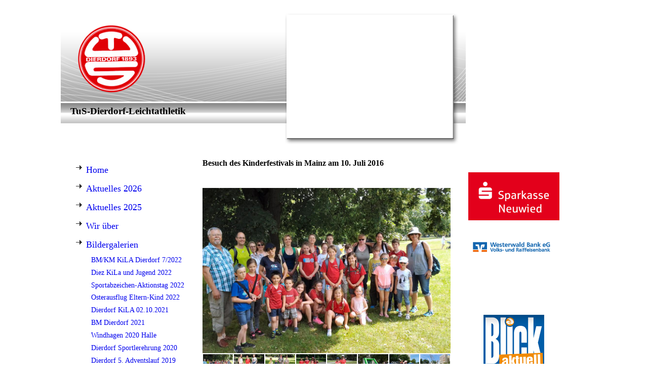

--- FILE ---
content_type: text/html; charset=utf-8
request_url: http://www.tus-dierdorf-leichtathletik.de/Bildergalerien/Kinderfestival-Mainz-2016
body_size: 83269
content:
<!DOCTYPE html><html lang="de"><head><meta http-equiv="Content-Type" content="text/html; charset=UTF-8"><title>TuS-Dierdorf-Leichtathletik - Kinderfestival Mainz 2016</title><link href="https://tus-dierdorf-leichtathletik.de/Bildergalerien/Kinderfestival-Mainz-2016" rel="canonical"><meta content="TuS-Dierdorf-Leichtathletik - Kinderfestival Mainz 2016" property="og:title"><meta content="website" property="og:type"><meta content="https://tus-dierdorf-leichtathletik.de/Bildergalerien/Kinderfestival-Mainz-2016" property="og:url"><script>
              window.beng = window.beng || {};
              window.beng.env = {
                language: "en",
                country: "US",
                mode: "deploy",
                context: "page",
                pageId: "000003197903",
                skeletonId: "",
                scope: "HTO01FLQUFXS",
                isProtected: false,
                navigationText: "Kinderfestival Mainz 2016",
                instance: "1",
                common_prefix: "https://homepagedesigner.telekom.de",
                design_common: "https://homepagedesigner.telekom.de/beng/designs/",
                design_template: "reseller/1000003/telekom_mv_201",
                path_design: "https://homepagedesigner.telekom.de/beng/designs/data/reseller/1000003/telekom_mv_201/",
                path_res: "https://homepagedesigner.telekom.de/res/",
                path_bengres: "https://homepagedesigner.telekom.de/beng/res/",
                masterDomain: "",
                preferredDomain: "",
                preprocessHostingUri: function(uri) {
                  
                    return uri || "";
                  
                },
                hideEmptyAreas: false
              };
            </script><script xmlns="http://www.w3.org/1999/xhtml" src="https://homepagedesigner.telekom.de/cm4all-beng-proxy/beng-proxy.js">;</script><link xmlns="http://www.w3.org/1999/xhtml" rel="stylesheet" href="https://homepagedesigner.telekom.de/.cm4all/e/static/3rdparty/font-awesome/css/font-awesome.min.css"></link><link rel="stylesheet" type="text/css" href="//homepagedesigner.telekom.de/.cm4all/res/static/libcm4all-js-widget/3.89.7/css/widget-runtime.css"/>

<link rel="stylesheet" type="text/css" href="//homepagedesigner.telekom.de/.cm4all/res/static/beng-editor/5.3.130/css/deploy.css"/>

<link rel="stylesheet" type="text/css" href="//homepagedesigner.telekom.de/.cm4all/res/static/libcm4all-js-widget/3.89.7/css/slideshow-common.css"/>

<script src="//homepagedesigner.telekom.de/.cm4all/res/static/jquery-1.7/jquery.js">;</script><script src="//homepagedesigner.telekom.de/.cm4all/res/static/prototype-1.7.3/prototype.js">;</script><script src="//homepagedesigner.telekom.de/.cm4all/res/static/jslib/1.4.1/js/legacy.js">;</script><script src="//homepagedesigner.telekom.de/.cm4all/res/static/libcm4all-js-widget/3.89.7/js/widget-runtime.js">;</script>

<script src="//homepagedesigner.telekom.de/.cm4all/res/static/libcm4all-js-widget/3.89.7/js/slideshow-common.js">;</script>

<script src="//homepagedesigner.telekom.de/.cm4all/res/static/beng-editor/5.3.130/js/deploy.js">;</script>

<script>
                (function() {
                  var mobileAgent = MobileBrowserSwitch.isMobileAgent(navigator.userAgent);
                  if (mobileAgent) {
                    var url = window.location.pathname;
                    if (url.endsWith("/")) {
                      url = url.substring(0, url.length - 1);
                    }
                    if (url.endsWith("/index.php")) {
                      url = url.substring(0, url.length - 10);
                    }
                    if (!/1,auth,8,1$/.test(url) && !/1%2Cauth%2C8%2C1$/.test(url)) {
                      url += "/mobile/";
                      window.location.pathname = url;
                    }
                  }
                })();
              </script><link xmlns="http://www.w3.org/1999/xhtml"  rel="stylesheet" type="text/css" href="https://homepagedesigner.telekom.de/.cm4all/designs/static/reseller/1000003/telekom_mv_201/1561385232.56/css/main.css"></link><!--[if lt IE 7]>
			<link rel="stylesheet" type="text/css" href="https://homepagedesigner.telekom.de/beng/designs/data/reseller/1000003/telekom_mv_201/css/ie6.css"/>
		<![endif]--><link href="/.cm4all/handler.php/vars.css?v=20260111173611" type="text/css" rel="stylesheet"><style type="text/css">.cm-logo {background-image: url("/.cm4all/uproc.php/0/2025/.Logo_TuSDierdorf.png/picture-1200?_=19594c76ecc");
        background-position: 5% 22%;
background-size: auto 50%;
background-repeat: no-repeat;
      }</style><script type="text/javascript">window.cmLogoWidgetId = "DUMMY_cm4all_com_widgets_Logo_360c7dfc";
            window.cmLogoGetCommonWidget = function (){
                return new cm4all.Common.Widget({
            base    : "/Bildergalerien/Kinderfestival-Mainz-2016",
            session : "",
            frame   : "",
            path    : "DUMMY_cm4all_com_widgets_Logo_360c7dfc"
        })
            };
            window.logoConfiguration = {
                "cm-logo-x" : "5%",
        "cm-logo-y" : "22%",
        "cm-logo-v" : "2.0",
        "cm-logo-w" : "auto",
        "cm-logo-h" : "50%",
        "cm-logo-di" : "reseller/1000003/telekom_mv_201",
        "cm-logo-u" : "uro-service://",
        "cm-logo-k" : "%7B%22ticket%22%3A%2267d42adc0d7d7cd005f0d5a5%22%2C%22serviceId%22%3A%220%22%2C%22locale%22%3A%22%22%2C%22path%22%3A%22%2F2025%22%2C%22name%22%3A%22Logo_TuSDierdorf.png%22%2C%22origin%22%3A%22upload%22%2C%22type%22%3A%22image%2Fpng%22%2C%22size%22%3A355154%2C%22width%22%3A612%2C%22height%22%3A594%2C%22duration%22%3A%22%22%2C%22rotation%22%3A1%2C%22task%22%3A%22none%22%2C%22progress%22%3A%22none%22%2C%22result%22%3A%22none%22%2C%22source%22%3A%22%22%2C%22start%22%3A%2219594c76ecc%22%2C%22now%22%3A%2219594c791a4%22%2C%22_update%22%3A18%2C%22_index%22%3A1%2C%22_media%22%3A%22image%22%2C%22_hash%22%3A%223e1966f7%22%2C%22_extension%22%3A%22%22%2C%22_xlate%22%3A%22Logo_TuSDierdorf.png%22%2C%22_selected%22%3Atrue%7D",
        "cm-logo-bc" : "",
        "cm-logo-ln" : "/Home",
        "cm-logo-ln$" : "home",
        "cm-logo-hi" : false
        ,
        _logoBaseUrl : "uro-service:\/\/",
        _logoPath : "%7B%22ticket%22%3A%2267d42adc0d7d7cd005f0d5a5%22%2C%22serviceId%22%3A%220%22%2C%22locale%22%3A%22%22%2C%22path%22%3A%22%2F2025%22%2C%22name%22%3A%22Logo_TuSDierdorf.png%22%2C%22origin%22%3A%22upload%22%2C%22type%22%3A%22image%2Fpng%22%2C%22size%22%3A355154%2C%22width%22%3A612%2C%22height%22%3A594%2C%22duration%22%3A%22%22%2C%22rotation%22%3A1%2C%22task%22%3A%22none%22%2C%22progress%22%3A%22none%22%2C%22result%22%3A%22none%22%2C%22source%22%3A%22%22%2C%22start%22%3A%2219594c76ecc%22%2C%22now%22%3A%2219594c791a4%22%2C%22_update%22%3A18%2C%22_index%22%3A1%2C%22_media%22%3A%22image%22%2C%22_hash%22%3A%223e1966f7%22%2C%22_extension%22%3A%22%22%2C%22_xlate%22%3A%22Logo_TuSDierdorf.png%22%2C%22_selected%22%3Atrue%7D"
        };
            jQuery(document).ready(function() {
                var href = (beng.env.mode == "deploy" ? "/" : "/Home");
                jQuery(".cm-logo").wrap("<a style='text-decoration: none;' href='" + href + "'></a>");
            });
            
          jQuery(document).ready(function() {
            var logoElement = jQuery(".cm-logo");
            logoElement.attr("role", "img");
            logoElement.attr("tabindex", "0");
            logoElement.attr("aria-label", "logo");
          });
        </script><link  rel="shortcut icon"   href="/Bildergalerien/Kinderfestival-Mainz-2016;focus=DUMMY_cm4all_com_widgets_Favicon_06f52bef&amp;path=show&amp;frame=DUMMY_cm4all_com_widgets_Favicon_06f52bef?subaction=icon" type="image/png"/><style id="cm_table_styles"></style><style id="cm_background_queries"></style><script type="application/x-cm4all-cookie-consent" data-code=""></script></head><body ondrop="return false;" class=" device-desktop cm-deploy cm-deploy-342 cm-deploy-4x"><div class="cm-background" data-cm-qa-bg="image"></div><div class="cm-background-video" data-cm-qa-bg="video"></div><div class="cm-background-effects" data-cm-qa-bg="effect"></div><div xmlns="http://www.w3.org/1999/xhtml" xmlns:c="http://cm4all.com/ng/widget" id="page"><div id="page_inner"><div id="header" class="clearfix"><div class="cm-kv-0 kv"> </div><div id="logo" class="cm-logo"> </div><h1 style="visibility:visible;top:189px;left:19px;width:415px;height:37px;">TuS-Dierdorf-Leichtathletik<br></h1><a class="cm_headerlink" style="display:block;" href="/"></a></div><div id="content_wrapper" class="clearfix"><div id="content_bg"><div id="content_left_wrapper"><div id="content_left"><div id="cm_navigation"><ul xmlns="" id="cm_mainnavigation"><li id="cm_navigation_pid_305353"><a title="Home" href="/Home" class="cm_anchor">Home</a></li><li id="cm_navigation_pid_1305644"><a title="Aktuelles 2026" href="/Aktuelles-2026" class="cm_anchor">Aktuelles 2026</a></li><li id="cm_navigation_pid_1233883"><a title="Aktuelles 2025" href="/Aktuelles-2025" class="cm_anchor">Aktuelles 2025</a></li><li id="cm_navigation_pid_307735" class="cm_has_subnavigation"><a title="Wir über uns/Trainingszeiten" href="/Wir-ueber-unsTrainingszeiten" class="cm_anchor">Wir über uns/Trainingszeiten</a></li><li id="cm_navigation_pid_317030" class="cm_current cm_has_subnavigation"><a title="Bildergalerien" href="/Bildergalerien" class="cm_anchor">Bildergalerien</a><ul class="cm_subnavigation" id="cm_subnavigation_pid_317030"><li id="cm_navigation_pid_1028578"><a title="BM/KM KiLA Dierdorf 7/2022" href="/Bildergalerien/BMKM-KiLA-Dierdorf-72022" class="cm_anchor">BM/KM KiLA Dierdorf 7/2022</a></li><li id="cm_navigation_pid_1021069"><a title="Diez KiLa und Jugend 2022" href="/Bildergalerien/Diez-KiLa-und-Jugend-2022" class="cm_anchor">Diez KiLa und Jugend 2022</a></li><li id="cm_navigation_pid_1010887"><a title="Sportabzeichen-Aktionstag 2022" href="/Bildergalerien/Sportabzeichen-Aktionstag-2022" class="cm_anchor">Sportabzeichen-Aktionstag 2022</a></li><li id="cm_navigation_pid_1004136"><a title="Osterausflug Eltern-Kind 2022" href="/Bildergalerien/Osterausflug-Eltern-Kind-2022" class="cm_anchor">Osterausflug Eltern-Kind 2022</a></li><li id="cm_navigation_pid_926709"><a title="Dierdorf KiLA 02.10.2021" href="/Bildergalerien/Dierdorf-KiLA-02-10-2021" class="cm_anchor">Dierdorf KiLA 02.10.2021</a></li><li id="cm_navigation_pid_921315"><a title="BM Dierdorf 2021" href="/Bildergalerien/BM-Dierdorf-2021" class="cm_anchor">BM Dierdorf 2021</a></li><li id="cm_navigation_pid_605126"><a title="Windhagen 2020  Halle" href="/Bildergalerien/Windhagen-2020-Halle" class="cm_anchor">Windhagen 2020  Halle</a></li><li id="cm_navigation_pid_571338"><a title="Dierdorf Sportlerehrung 2020" href="/Bildergalerien/Dierdorf-Sportlerehrung-2020" class="cm_anchor">Dierdorf Sportlerehrung 2020</a></li><li id="cm_navigation_pid_542741"><a title="Dierdorf 5. Adventslauf 2019" href="/Bildergalerien/Dierdorf-5-Adventslauf-2019" class="cm_anchor">Dierdorf 5. Adventslauf 2019</a></li><li id="cm_navigation_pid_4111242"><a title="Bad Neuenahr KiLA 2019" href="/Bildergalerien/Bad-Neuenahr-KiLA-2019" class="cm_anchor">Bad Neuenahr KiLA 2019</a></li><li id="cm_navigation_pid_4110781"><a title="RM M/F U18 2019" href="/Bildergalerien/RM-MF-U18-2019" class="cm_anchor">RM M/F U18 2019</a></li><li id="cm_navigation_pid_4081296"><a title="Windhagen KM 2019" href="/Bildergalerien/Windhagen-KM-2019" class="cm_anchor">Windhagen KM 2019</a></li><li id="cm_navigation_pid_4045644"><a title="VM und Sportlerehrung 2019" href="/Bildergalerien/VM-und-Sportlerehrung-2019" class="cm_anchor">VM und Sportlerehrung 2019</a></li><li id="cm_navigation_pid_4024008"><a title="Dierdorfer Adventslauf 2018" href="/Bildergalerien/Dierdorfer-Adventslauf-2018" class="cm_anchor">Dierdorfer Adventslauf 2018</a></li><li id="cm_navigation_pid_4008063"><a title="Ausfug Monrepos 2018" href="/Bildergalerien/Ausfug-Monrepos-2018" class="cm_anchor">Ausfug Monrepos 2018</a></li><li id="cm_navigation_pid_3945566"><a title="BM Dierdorf 2018 mit KiLA" href="/Bildergalerien/BM-Dierdorf-2018-mit-KiLA" class="cm_anchor">BM Dierdorf 2018 mit KiLA</a></li><li id="cm_navigation_pid_3924259"><a title="Waldbreitbach 2018 KiLa" href="/Bildergalerien/Waldbreitbach-2018-KiLa" class="cm_anchor">Waldbreitbach 2018 KiLa</a></li><li id="cm_navigation_pid_3921009"><a title="Jubiläum 2018" href="/Bildergalerien/Jubilaeum-2018" class="cm_anchor">Jubiläum 2018</a></li><li id="cm_navigation_pid_3893394"><a title="Windhagen 2018 Halle" href="/Bildergalerien/Windhagen-2018-Halle" class="cm_anchor">Windhagen 2018 Halle</a></li><li id="cm_navigation_pid_3853904"><a title="VM und Sportlerehrung 2018" href="/Bildergalerien/VM-und-Sportlerehrung-2018" class="cm_anchor">VM und Sportlerehrung 2018</a></li><li id="cm_navigation_pid_3812210"><a title="Dierdorfer Adventslauf 2017" href="/Bildergalerien/Dierdorfer-Adventslauf-2017" class="cm_anchor">Dierdorfer Adventslauf 2017</a></li><li id="cm_navigation_pid_3729016"><a title="Ausflug Kommern 2017" href="/Bildergalerien/Ausflug-Kommern-2017" class="cm_anchor">Ausflug Kommern 2017</a></li><li id="cm_navigation_pid_3722470"><a title="KM Dierdorf 2017 Einzel" href="/Bildergalerien/KM-Dierdorf-2017-Einzel" class="cm_anchor">KM Dierdorf 2017 Einzel</a></li><li id="cm_navigation_pid_3645865"><a title="BM Dierdorf 2017 mit KiLa" href="/Bildergalerien/BM-Dierdorf-2017-mit-KiLa" class="cm_anchor">BM Dierdorf 2017 mit KiLa</a></li><li id="cm_navigation_pid_3622987"><a title="KM MK Dierdorf 2017" href="/Bildergalerien/KM-MK-Dierdorf-2017" class="cm_anchor">KM MK Dierdorf 2017</a></li><li id="cm_navigation_pid_3608212"><a title="Deichmeeting 2017" href="/Bildergalerien/Deichmeeting-2017" class="cm_anchor">Deichmeeting 2017</a></li><li id="cm_navigation_pid_3596654"><a title="Ausflug nach Monrepos 2017" href="/Bildergalerien/Ausflug-nach-Monrepos-2017" class="cm_anchor">Ausflug nach Monrepos 2017</a></li><li id="cm_navigation_pid_3542559"><a title="Windhagen 2017 Halle" href="/Bildergalerien/Windhagen-2017-Halle" class="cm_anchor">Windhagen 2017 Halle</a></li><li id="cm_navigation_pid_3446691"><a title="VM und Sportlerehrung 2017" href="/Bildergalerien/VM-und-Sportlerehrung-2017" class="cm_anchor">VM und Sportlerehrung 2017</a></li><li id="cm_navigation_pid_3391330"><a title="Dierdorfer Adventslauf 2016" href="/Bildergalerien/Dierdorfer-Adventslauf-2016" class="cm_anchor">Dierdorfer Adventslauf 2016</a></li><li id="cm_navigation_pid_3323031"><a title="Bilder 2016" href="/Bildergalerien/Bilder-2016" class="cm_anchor">Bilder 2016</a></li><li id="cm_navigation_pid_3278430"><a title="KM_BM Dierdorf 9'2016" href="/Bildergalerien/KM_BM-Dierdorf-9-2016" class="cm_anchor">KM_BM Dierdorf 9'2016</a></li><li id="cm_navigation_pid_3203173"><a title="BM Dierdorf mit KiLa 2016" href="/Bildergalerien/BM-Dierdorf-mit-KiLa-2016" class="cm_anchor">BM Dierdorf mit KiLa 2016</a></li><li id="cm_navigation_pid_3197903" class="cm_current"><a title="Kinderfestival Mainz 2016" href="/Bildergalerien/Kinderfestival-Mainz-2016" class="cm_anchor">Kinderfestival Mainz 2016</a></li><li id="cm_navigation_pid_3129228"><a title="Ausflug zum Weltende 2016" href="/Bildergalerien/Ausflug-zum-Weltende-2016" class="cm_anchor">Ausflug zum Weltende 2016</a></li><li id="cm_navigation_pid_3023769"><a title="Trainingslager 2016" href="/Bildergalerien/Trainingslager-2016" class="cm_anchor">Trainingslager 2016</a></li><li id="cm_navigation_pid_2985335"><a title="Windhagen 2016 Halle" href="/Bildergalerien/Windhagen-2016-Halle" class="cm_anchor">Windhagen 2016 Halle</a></li><li id="cm_navigation_pid_2848054"><a title="Bilder 2015" href="/Bildergalerien/Bilder-2015" class="cm_anchor">Bilder 2015</a></li><li id="cm_navigation_pid_2822043"><a title="Dierdorfer Adventslauf 2015" href="/Bildergalerien/Dierdorfer-Adventslauf-2015" class="cm_anchor">Dierdorfer Adventslauf 2015</a></li><li id="cm_navigation_pid_2751109"><a title="Duisburger Zoo 2015" href="/Bildergalerien/Duisburger-Zoo-2015" class="cm_anchor">Duisburger Zoo 2015</a></li><li id="cm_navigation_pid_2732028"><a title="BM Dierdorf 2015 mit KiLa" href="/Bildergalerien/BM-Dierdorf-2015-mit-KiLa" class="cm_anchor">BM Dierdorf 2015 mit KiLa</a></li><li id="cm_navigation_pid_2642488"><a title="Kinderfestival Mainz 2015" href="/Bildergalerien/Kinderfestival-Mainz-2015" class="cm_anchor">Kinderfestival Mainz 2015</a></li><li id="cm_navigation_pid_2608929"><a title="KM Dierdorf 2015" href="/Bildergalerien/KM-Dierdorf-2015" class="cm_anchor">KM Dierdorf 2015</a></li><li id="cm_navigation_pid_2498553"><a title="Steigermühle 2015" href="/Bildergalerien/Steigermuehle-2015" class="cm_anchor">Steigermühle 2015</a></li><li id="cm_navigation_pid_2463569"><a title="Trainingslager 2015" href="/Bildergalerien/Trainingslager-2015" class="cm_anchor">Trainingslager 2015</a></li><li id="cm_navigation_pid_2406245"><a title="KM Halle Windhagen 2015" href="/Bildergalerien/KM-Halle-Windhagen-2015" class="cm_anchor">KM Halle Windhagen 2015</a></li><li id="cm_navigation_pid_2367082"><a title="TuS Sportlerehrung 2015" href="/Bildergalerien/TuS-Sportlerehrung-2015" class="cm_anchor">TuS Sportlerehrung 2015</a></li><li id="cm_navigation_pid_2206596"><a title="Bilder 2014" href="/Bildergalerien/Bilder-2014" class="cm_anchor">Bilder 2014</a></li><li id="cm_navigation_pid_1914223"><a title="RL MK Bad Ems 2014" href="/Bildergalerien/RL-MK-Bad-Ems-2014" class="cm_anchor">RL MK Bad Ems 2014</a></li><li id="cm_navigation_pid_1854791"><a title="KJSF 2014 Dierdorf" href="/Bildergalerien/KJSF-2014-Dierdorf" class="cm_anchor">KJSF 2014 Dierdorf</a></li><li id="cm_navigation_pid_1782658"><a title="Trainingslager 2014 Dierdorf" href="/Bildergalerien/Trainingslager-2014-Dierdorf" class="cm_anchor">Trainingslager 2014 Dierdorf</a></li><li id="cm_navigation_pid_1745502"><a title="KM Halle Windhagen 2014" href="/Bildergalerien/KM-Halle-Windhagen-2014" class="cm_anchor">KM Halle Windhagen 2014</a></li><li id="cm_navigation_pid_1647714"><a title="RPM Halle 2014" href="/Bildergalerien/RPM-Halle-2014" class="cm_anchor">RPM Halle 2014</a></li><li id="cm_navigation_pid_1573426"><a title="Weihnachtsrallye 2013" href="/Bildergalerien/Weihnachtsrallye-2013" class="cm_anchor">Weihnachtsrallye 2013</a></li><li id="cm_navigation_pid_1553909"><a title="2013 JMT Idar-O." href="/Bildergalerien/2013-JMT-Idar-O" class="cm_anchor">2013 JMT Idar-O.</a></li><li id="cm_navigation_pid_1495516"><a title="Saison 2013" href="/Bildergalerien/Saison-2013" class="cm_anchor">Saison 2013</a></li><li id="cm_navigation_pid_1377803"><a title="2013 Deichmeeting" href="/Bildergalerien/2013-Deichmeeting" class="cm_anchor">2013 Deichmeeting</a></li><li id="cm_navigation_pid_1324633"><a title="Dierdorf BM U 8-U12 2013" href="/Bildergalerien/Dierdorf-BM-U-8-U12-2013" class="cm_anchor">Dierdorf BM U 8-U12 2013</a></li><li id="cm_navigation_pid_1279774"><a title="EWH-Meeting Selters 2013" href="/Bildergalerien/EWH-Meeting-Selters-2013" class="cm_anchor">EWH-Meeting Selters 2013</a></li><li id="cm_navigation_pid_1280482"><a title="BM Ochtendung 2013" href="/Bildergalerien/BM-Ochtendung-2013" class="cm_anchor">BM Ochtendung 2013</a></li><li id="cm_navigation_pid_1261485"><a title="KJgdSpf/KM Dierdorf 2013" href="/Bildergalerien/KJgdSpfKM-Dierdorf-2013" class="cm_anchor">KJgdSpf/KM Dierdorf 2013</a></li><li id="cm_navigation_pid_1252429"><a title="BM Bad Neuenahr 2013" href="/Bildergalerien/BM-Bad-Neuenahr-2013" class="cm_anchor">BM Bad Neuenahr 2013</a></li><li id="cm_navigation_pid_1210508"><a title="Trainingslager 2013" href="/Bildergalerien/Trainingslager-2013" class="cm_anchor">Trainingslager 2013</a></li><li id="cm_navigation_pid_1214549"><a title="KM Windhagen 2013" href="/Bildergalerien/KM-Windhagen-2013" class="cm_anchor">KM Windhagen 2013</a></li><li id="cm_navigation_pid_1111833"><a title="RPM Halle 2013" href="/Bildergalerien/RPM-Halle-2013" class="cm_anchor">RPM Halle 2013</a></li><li id="cm_navigation_pid_1108388"><a title="Sportlerehrung 2012" href="/Bildergalerien/Sportlerehrung-2012" class="cm_anchor">Sportlerehrung 2012</a></li><li id="cm_navigation_pid_1050583"><a title="Weihnachtssportfest 2012" href="/Bildergalerien/Weihnachtssportfest-2012" class="cm_anchor">Weihnachtssportfest 2012</a></li><li id="cm_navigation_pid_991386"><a title="Kader Gerolstein 2012" href="/Bildergalerien/Kader-Gerolstein-2012" class="cm_anchor">Kader Gerolstein 2012</a></li><li id="cm_navigation_pid_933074"><a title="Dierdorf MK U 14 /16 2012" href="/Bildergalerien/Dierdorf-MK-U-14-16-2012" class="cm_anchor">Dierdorf MK U 14 /16 2012</a></li><li id="cm_navigation_pid_928978"><a title="Windhagen U 8 - U 12 2012" href="/Bildergalerien/Windhagen-U-8-U-12-2012" class="cm_anchor">Windhagen U 8 - U 12 2012</a></li><li id="cm_navigation_pid_923024"><a title="Mayen U 8-U12 2012" href="/Bildergalerien/Mayen-U-8-U12-2012" class="cm_anchor">Mayen U 8-U12 2012</a></li><li id="cm_navigation_pid_804649"><a title="Linz U 8-U 12-2012" href="/Bildergalerien/Linz-U-8-U-12-2012" class="cm_anchor">Linz U 8-U 12-2012</a></li><li id="cm_navigation_pid_753209"><a title="Pilotwettkampf 2012" href="/Bildergalerien/Pilotwettkampf-2012" class="cm_anchor">Pilotwettkampf 2012</a></li><li id="cm_navigation_pid_732874"><a title="Trainingslager 2012" href="/Bildergalerien/Trainingslager-2012" class="cm_anchor">Trainingslager 2012</a></li><li id="cm_navigation_pid_740785"><a title="TL seit 2004" href="/Bildergalerien/TL-seit-2004" class="cm_anchor">TL seit 2004</a></li><li id="cm_navigation_pid_699872"><a title="Windhagen 2012" href="/Bildergalerien/Windhagen-2012" class="cm_anchor">Windhagen 2012</a></li><li id="cm_navigation_pid_442186"><a title="Bilder des Monats 2011/12" href="/Bildergalerien/Bilder-des-Monats-201112" class="cm_anchor">Bilder des Monats 2011/12</a></li><li id="cm_navigation_pid_442744"><a title="Interessante Fotos" href="/Bildergalerien/Interessante-Fotos" class="cm_anchor">Interessante Fotos</a></li><li id="cm_navigation_pid_623152"><a title="Jahresrückblick 2011" href="/Bildergalerien/Jahresrueckblick-2011" class="cm_anchor">Jahresrückblick 2011</a></li><li id="cm_navigation_pid_598604"><a title="Nikolaussport 2011" href="/Bildergalerien/Nikolaussport-2011" class="cm_anchor">Nikolaussport 2011</a></li><li id="cm_navigation_pid_415241"><a title="Impressionen" href="/Bildergalerien/Impressionen" class="cm_anchor">Impressionen</a></li><li id="cm_navigation_pid_514133"><a title="Landesjugendsportfest" href="/Bildergalerien/Landesjugendsportfest" class="cm_anchor">Landesjugendsportfest</a></li><li id="cm_navigation_pid_392420"><a title="Best of Windhagen Mai " href="/Bildergalerien/Best-of-Windhagen-Mai" class="cm_anchor">Best of Windhagen Mai </a></li><li id="cm_navigation_pid_393526"><a title='"Fest in Kinderhand"' href="/Bildergalerien/Fest-in-Kinderhand" class="cm_anchor">"Fest in Kinderhand"</a></li><li id="cm_navigation_pid_363869"><a title="Trainingslager 2011" href="/Bildergalerien/Trainingslager-2011" class="cm_anchor">Trainingslager 2011</a></li><li id="cm_navigation_pid_332825"><a title="Frühlingserwachen Galerie" href="/Bildergalerien/Fruehlingserwachen-Galerie" class="cm_anchor">Frühlingserwachen Galerie</a></li><li id="cm_navigation_pid_307736"><a title="Windhagen C/D 2010" href="/Bildergalerien/Windhagen-CD-2010" class="cm_anchor">Windhagen C/D 2010</a></li></ul></li><li id="cm_navigation_pid_1503664" class="cm_has_subnavigation"><a title="Athletenportraits" href="/Athletenportraits" class="cm_anchor">Athletenportraits</a></li><li id="cm_navigation_pid_308511" class="cm_has_subnavigation"><a title="Videos" href="/Videos" class="cm_anchor">Videos</a></li><li id="cm_navigation_pid_321516" class="cm_has_subnavigation"><a title="Lehrreiches" href="/Lehrreiches" class="cm_anchor">Lehrreiches</a></li><li id="cm_navigation_pid_1075643"><a title="Downloads &amp; Formulare" href="/Downloads-Formulare" class="cm_anchor">Downloads &amp; Formulare</a></li><li id="cm_navigation_pid_311169"><a title="Links" href="/Links" class="cm_anchor">Links</a></li><li id="cm_navigation_pid_308073" class="cm_has_subnavigation"><a title="Archiv" href="/Archiv" class="cm_anchor">Archiv</a></li><li id="cm_navigation_pid_307370"><a title="Kontaktformular" href="/Kontaktformular" class="cm_anchor">Kontaktformular</a></li><li id="cm_navigation_pid_307372"><a title="Gästebuch" href="/Gaestebuch" class="cm_anchor">Gästebuch</a></li><li id="cm_navigation_pid_308119"><a title="Wir danken" href="/Wir-danken" class="cm_anchor">Wir danken</a></li><li id="cm_navigation_pid_307373"><a title="Disclaimer" href="/Disclaimer" class="cm_anchor">Disclaimer</a></li><li id="cm_navigation_pid_3982682"><a title="Datenschutzerklärung" href="/Datenschutzerklaerung" class="cm_anchor">Datenschutzerklärung</a></li></ul></div></div><div id="content_left_2"><div id="widgetbar_page_left_2" data-cm-hintable="yes"><p xmlns=""> </p></div><div id="widgetbar_site_left_2" data-cm-hintable="yes"><p xmlns=""> </p><p xmlns=""> </p><p xmlns=""> </p><p xmlns=""> </p><div xmlns="" id="widgetcontainer_CMTOI_cm4all_com_widgets_PhotoToi_12929378" class="
				    cm_widget_block
					cm_widget cm4all_com_widgets_PhotoToi cm_widget_block_center" style="width:100%; max-width:614px; "><div class="cm_widget_anchor"><a name="CMTOI_cm4all_com_widgets_PhotoToi_12929378" id="widgetanchor_CMTOI_cm4all_com_widgets_PhotoToi_12929378"><!--cm4all.com.widgets.PhotoToi--></a></div><a href="/Wir-danken" style="border:none"><img title="" alt="" src="//homepagedesigner.telekom.de/imageprocessor/processor.cls/CMTOI/cm4all/com/widgets/PhotoToi/12/92/93/78/15c983e560a/scale_614_0%3Bdonotenlarge/15c983e560a" style="display:block;border:0px;" width="100%" onerror="this.style.display = 'none';" /><p style="margin-top: 0.5em;text-align:left;"><span style="font-size: 90%;" class="cm-image-caption">Unser Hauptsponsor</span></p></a></div><p xmlns=""> </p><p xmlns=""><a href="/Wir-danken" class="cm_anchor"><strong><span style="font-size: small;">Zur Danksagung</span><span style="font-size: small;"> und Werbung  in voller Größe</span></strong></a> </p></div></div><div class="clearer"></div></div><div id="content_main_wrapper"><div id="content_main" data-cm-hintable="yes"><h1 xmlns=""> Besuch des Kinderfestivals in Mainz am 10. Juli 2016</h1><p xmlns=""><br></p><div xmlns="" class="clearFloating" style="clear:both;height: 0px; width: auto;"></div><div xmlns="" id="widgetcontainer_CMTOI_de_dtag_hosting_hpcreator_widget_PictureGallery_16266574" class="
				    cm_widget_block
					cm_widget com_cm4all_wdn_PhotoSlideshow cm_widget_block_center" style="width:100%; max-width:100%; "><div class="cm_widget_anchor"><a name="CMTOI_de_dtag_hosting_hpcreator_widget_PictureGallery_16266574" id="widgetanchor_CMTOI_de_dtag_hosting_hpcreator_widget_PictureGallery_16266574"><!--com.cm4all.wdn.PhotoSlideshow--></a></div><script type="text/javascript">
window.cm4all.widgets.register( '/Bildergalerien/Kinderfestival-Mainz-2016', '', '', 'CMTOI_de_dtag_hosting_hpcreator_widget_PictureGallery_16266574');
</script>
		<script type="text/javascript">
	(function() {

		var links = ["@\/3rd\/photoswipe-4.1.2\/photoswipe.css","@\/css\/show-lightbox.min.css?version=54.css","@\/css\/show-slideshow.min.css?version=54.css"];
		for( var i=0; i<links.length; i++) {
			if( links[i].indexOf( '@')==0) {
				links[i] = "https://homepagedesigner.telekom.de/.cm4all/widgetres.php/com.cm4all.wdn.PhotoSlideshow/" + links[i].substring( 2);
			} else if( links[i].indexOf( '/')!=0) {
				links[i] = window.cm4all.widgets[ 'CMTOI_de_dtag_hosting_hpcreator_widget_PictureGallery_16266574'].url( links[i]);
			}
		}
		cm4all.Common.loadCss( links);

		var scripts = ["@\/js\/show.min.js?version=54.js","@\/3rd\/photoswipe-4.1.2\/photoswipe.min.js","@\/js\/show-lightbox.min.js?version=54.js"];
		for( var i=0; i<scripts.length; i++) {
			if( scripts[i].indexOf( '@')==0) {
				scripts[i] = "https://homepagedesigner.telekom.de/.cm4all/widgetres.php/com.cm4all.wdn.PhotoSlideshow/" + scripts[i].substring( 2);
			} else if( scripts[i].indexOf( '/')!=0) {
				scripts[i] = window.cm4all.widgets[ 'CMTOI_de_dtag_hosting_hpcreator_widget_PictureGallery_16266574'].url( scripts[i]);
			}
		}

		var deferred = jQuery.Deferred();
		window.cm4all.widgets[ 'CMTOI_de_dtag_hosting_hpcreator_widget_PictureGallery_16266574'].ready = (function() {
			var ready = function ready( handler) {
				deferred.done( handler);
			};
			return deferred.promise( ready);
		})();
		cm4all.Common.requireLibrary( scripts, function() {
			deferred.resolveWith( window.cm4all.widgets[ 'CMTOI_de_dtag_hosting_hpcreator_widget_PictureGallery_16266574']);
		});
	})();
</script><!-- PhotoSlideshow -->
<script type="text/javascript">
    (function() {
    if (document.querySelector('link[href*="/font-awesome."], link[href*="/e/Bundle/"]')) {
      return;
    }

    var request = new XMLHttpRequest();
    request.open('GET', '//c4t.cc/font-awesome,version=4?format=json', true);
    request.onload = function() {
      if (request.status >= 200 && request.status < 400) {
        var data = JSON.parse(request.responseText);
        if (data && data.resources && Array.isArray(data.resources.css)) {
          window.Common.loadCss(data.resources.css);
        }
      }
    };
    request.send();
  })();
</script>

<div
  class="cm-widget_photoslideshow"
  style="opacity: 0;"
  id="C_CMTOI_de_dtag_hosting_hpcreator_widget_PictureGallery_16266574__-photos"
>
  
  <!-- BEGIN inc/show/photoslideshow -->
<ul class=" cm-w_phs-t-bottom cm-w_phs-a-horizontal">
<li data-index='0'  ><div class='cm-w_phs-uro-item'>  <picture><source srcset="/.cm4all/uproc.php/0/Bildergalerie%20Kinderfestival%20Mainz%202016/.20160710_114723.JPG/picture-2600?_=19bd0a77a8a 1x, /.cm4all/uproc.php/0/Bildergalerie%20Kinderfestival%20Mainz%202016/20160710_114723.JPG?_=19bd0a77a8a 2x" media="(min-width:1300px)"><source srcset="/.cm4all/uproc.php/0/Bildergalerie%20Kinderfestival%20Mainz%202016/.20160710_114723.JPG/picture-1600?_=19bd0a77a8a 1x, /.cm4all/uproc.php/0/Bildergalerie%20Kinderfestival%20Mainz%202016/.20160710_114723.JPG/picture-2600?_=19bd0a77a8a 2x" media="(min-width:800px)"><source srcset="/.cm4all/uproc.php/0/Bildergalerie%20Kinderfestival%20Mainz%202016/.20160710_114723.JPG/picture-1200?_=19bd0a77a8a 1x, /.cm4all/uproc.php/0/Bildergalerie%20Kinderfestival%20Mainz%202016/.20160710_114723.JPG/picture-1600?_=19bd0a77a8a 2x" media="(min-width:600px)"><source srcset="/.cm4all/uproc.php/0/Bildergalerie%20Kinderfestival%20Mainz%202016/.20160710_114723.JPG/picture-800?_=19bd0a77a8a 1x, /.cm4all/uproc.php/0/Bildergalerie%20Kinderfestival%20Mainz%202016/.20160710_114723.JPG/picture-1200?_=19bd0a77a8a 2x" media="(min-width:400px)"><source srcset="/.cm4all/uproc.php/0/Bildergalerie%20Kinderfestival%20Mainz%202016/.20160710_114723.JPG/picture-400?_=19bd0a77a8a 1x, /.cm4all/uproc.php/0/Bildergalerie%20Kinderfestival%20Mainz%202016/.20160710_114723.JPG/picture-800?_=19bd0a77a8a 2x" media="(min-width:200px)"><source srcset="/.cm4all/uproc.php/0/Bildergalerie%20Kinderfestival%20Mainz%202016/.20160710_114723.JPG/picture-200?_=19bd0a77a8a 1x, /.cm4all/uproc.php/0/Bildergalerie%20Kinderfestival%20Mainz%202016/.20160710_114723.JPG/picture-400?_=19bd0a77a8a 2x" media="(min-width:100px)"><img src="/.cm4all/uproc.php/0/Bildergalerie%20Kinderfestival%20Mainz%202016/.20160710_114723.JPG/picture-200?_=19bd0a77a8a" data-uro-original="/.cm4all/uproc.php/0/Bildergalerie%20Kinderfestival%20Mainz%202016/20160710_114723.JPG?_=19bd0a77a8a" onerror="uroGlobal().util.error(this, '', 'uro-widget')" alt="20160710_114723"></picture></div></li><li data-index='1'  ><div class='cm-w_phs-uro-item'>  <picture><source srcset="/.cm4all/uproc.php/0/Bildergalerie%20Kinderfestival%20Mainz%202016/.20160710_115200.JPG/picture-2600?_=19bd0a77a8c 1x, /.cm4all/uproc.php/0/Bildergalerie%20Kinderfestival%20Mainz%202016/20160710_115200.JPG?_=19bd0a77a8c 2x" media="(min-width:1300px)"><source srcset="/.cm4all/uproc.php/0/Bildergalerie%20Kinderfestival%20Mainz%202016/.20160710_115200.JPG/picture-1600?_=19bd0a77a8c 1x, /.cm4all/uproc.php/0/Bildergalerie%20Kinderfestival%20Mainz%202016/.20160710_115200.JPG/picture-2600?_=19bd0a77a8c 2x" media="(min-width:800px)"><source srcset="/.cm4all/uproc.php/0/Bildergalerie%20Kinderfestival%20Mainz%202016/.20160710_115200.JPG/picture-1200?_=19bd0a77a8c 1x, /.cm4all/uproc.php/0/Bildergalerie%20Kinderfestival%20Mainz%202016/.20160710_115200.JPG/picture-1600?_=19bd0a77a8c 2x" media="(min-width:600px)"><source srcset="/.cm4all/uproc.php/0/Bildergalerie%20Kinderfestival%20Mainz%202016/.20160710_115200.JPG/picture-800?_=19bd0a77a8c 1x, /.cm4all/uproc.php/0/Bildergalerie%20Kinderfestival%20Mainz%202016/.20160710_115200.JPG/picture-1200?_=19bd0a77a8c 2x" media="(min-width:400px)"><source srcset="/.cm4all/uproc.php/0/Bildergalerie%20Kinderfestival%20Mainz%202016/.20160710_115200.JPG/picture-400?_=19bd0a77a8c 1x, /.cm4all/uproc.php/0/Bildergalerie%20Kinderfestival%20Mainz%202016/.20160710_115200.JPG/picture-800?_=19bd0a77a8c 2x" media="(min-width:200px)"><source srcset="/.cm4all/uproc.php/0/Bildergalerie%20Kinderfestival%20Mainz%202016/.20160710_115200.JPG/picture-200?_=19bd0a77a8c 1x, /.cm4all/uproc.php/0/Bildergalerie%20Kinderfestival%20Mainz%202016/.20160710_115200.JPG/picture-400?_=19bd0a77a8c 2x" media="(min-width:100px)"><img src="/.cm4all/uproc.php/0/Bildergalerie%20Kinderfestival%20Mainz%202016/.20160710_115200.JPG/picture-200?_=19bd0a77a8c" data-uro-original="/.cm4all/uproc.php/0/Bildergalerie%20Kinderfestival%20Mainz%202016/20160710_115200.JPG?_=19bd0a77a8c" onerror="uroGlobal().util.error(this, '', 'uro-widget')" alt="20160710_115200"></picture></div></li><li data-index='2'  ><div class='cm-w_phs-uro-item'>  <picture><source srcset="/.cm4all/uproc.php/0/Bildergalerie%20Kinderfestival%20Mainz%202016/.20160710_115246.JPG/picture-2600?_=19bd0a77a83 1x, /.cm4all/uproc.php/0/Bildergalerie%20Kinderfestival%20Mainz%202016/20160710_115246.JPG?_=19bd0a77a83 2x" media="(min-width:1300px)"><source srcset="/.cm4all/uproc.php/0/Bildergalerie%20Kinderfestival%20Mainz%202016/.20160710_115246.JPG/picture-1600?_=19bd0a77a83 1x, /.cm4all/uproc.php/0/Bildergalerie%20Kinderfestival%20Mainz%202016/.20160710_115246.JPG/picture-2600?_=19bd0a77a83 2x" media="(min-width:800px)"><source srcset="/.cm4all/uproc.php/0/Bildergalerie%20Kinderfestival%20Mainz%202016/.20160710_115246.JPG/picture-1200?_=19bd0a77a83 1x, /.cm4all/uproc.php/0/Bildergalerie%20Kinderfestival%20Mainz%202016/.20160710_115246.JPG/picture-1600?_=19bd0a77a83 2x" media="(min-width:600px)"><source srcset="/.cm4all/uproc.php/0/Bildergalerie%20Kinderfestival%20Mainz%202016/.20160710_115246.JPG/picture-800?_=19bd0a77a83 1x, /.cm4all/uproc.php/0/Bildergalerie%20Kinderfestival%20Mainz%202016/.20160710_115246.JPG/picture-1200?_=19bd0a77a83 2x" media="(min-width:400px)"><source srcset="/.cm4all/uproc.php/0/Bildergalerie%20Kinderfestival%20Mainz%202016/.20160710_115246.JPG/picture-400?_=19bd0a77a83 1x, /.cm4all/uproc.php/0/Bildergalerie%20Kinderfestival%20Mainz%202016/.20160710_115246.JPG/picture-800?_=19bd0a77a83 2x" media="(min-width:200px)"><source srcset="/.cm4all/uproc.php/0/Bildergalerie%20Kinderfestival%20Mainz%202016/.20160710_115246.JPG/picture-200?_=19bd0a77a83 1x, /.cm4all/uproc.php/0/Bildergalerie%20Kinderfestival%20Mainz%202016/.20160710_115246.JPG/picture-400?_=19bd0a77a83 2x" media="(min-width:100px)"><img src="/.cm4all/uproc.php/0/Bildergalerie%20Kinderfestival%20Mainz%202016/.20160710_115246.JPG/picture-200?_=19bd0a77a83" data-uro-original="/.cm4all/uproc.php/0/Bildergalerie%20Kinderfestival%20Mainz%202016/20160710_115246.JPG?_=19bd0a77a83" onerror="uroGlobal().util.error(this, '', 'uro-widget')" alt="20160710_115246"></picture></div></li><li data-index='3'  ><div class='cm-w_phs-uro-item'>  <picture><source srcset="/.cm4all/uproc.php/0/Bildergalerie%20Kinderfestival%20Mainz%202016/.20160710_115151.JPG/picture-2600?_=19bd0a77a8b 1x, /.cm4all/uproc.php/0/Bildergalerie%20Kinderfestival%20Mainz%202016/20160710_115151.JPG?_=19bd0a77a8b 2x" media="(min-width:1300px)"><source srcset="/.cm4all/uproc.php/0/Bildergalerie%20Kinderfestival%20Mainz%202016/.20160710_115151.JPG/picture-1600?_=19bd0a77a8b 1x, /.cm4all/uproc.php/0/Bildergalerie%20Kinderfestival%20Mainz%202016/.20160710_115151.JPG/picture-2600?_=19bd0a77a8b 2x" media="(min-width:800px)"><source srcset="/.cm4all/uproc.php/0/Bildergalerie%20Kinderfestival%20Mainz%202016/.20160710_115151.JPG/picture-1200?_=19bd0a77a8b 1x, /.cm4all/uproc.php/0/Bildergalerie%20Kinderfestival%20Mainz%202016/.20160710_115151.JPG/picture-1600?_=19bd0a77a8b 2x" media="(min-width:600px)"><source srcset="/.cm4all/uproc.php/0/Bildergalerie%20Kinderfestival%20Mainz%202016/.20160710_115151.JPG/picture-800?_=19bd0a77a8b 1x, /.cm4all/uproc.php/0/Bildergalerie%20Kinderfestival%20Mainz%202016/.20160710_115151.JPG/picture-1200?_=19bd0a77a8b 2x" media="(min-width:400px)"><source srcset="/.cm4all/uproc.php/0/Bildergalerie%20Kinderfestival%20Mainz%202016/.20160710_115151.JPG/picture-400?_=19bd0a77a8b 1x, /.cm4all/uproc.php/0/Bildergalerie%20Kinderfestival%20Mainz%202016/.20160710_115151.JPG/picture-800?_=19bd0a77a8b 2x" media="(min-width:200px)"><source srcset="/.cm4all/uproc.php/0/Bildergalerie%20Kinderfestival%20Mainz%202016/.20160710_115151.JPG/picture-200?_=19bd0a77a8b 1x, /.cm4all/uproc.php/0/Bildergalerie%20Kinderfestival%20Mainz%202016/.20160710_115151.JPG/picture-400?_=19bd0a77a8b 2x" media="(min-width:100px)"><img src="/.cm4all/uproc.php/0/Bildergalerie%20Kinderfestival%20Mainz%202016/.20160710_115151.JPG/picture-200?_=19bd0a77a8b" data-uro-original="/.cm4all/uproc.php/0/Bildergalerie%20Kinderfestival%20Mainz%202016/20160710_115151.JPG?_=19bd0a77a8b" onerror="uroGlobal().util.error(this, '', 'uro-widget')" alt="20160710_115151"></picture></div></li><li data-index='4'  ><div class='cm-w_phs-uro-item'>  <picture><source srcset="/.cm4all/uproc.php/0/Bildergalerie%20Kinderfestival%20Mainz%202016/.20160710_115343.JPG/picture-2600?_=19bd0a77a8b 1x, /.cm4all/uproc.php/0/Bildergalerie%20Kinderfestival%20Mainz%202016/20160710_115343.JPG?_=19bd0a77a8b 2x" media="(min-width:1300px)"><source srcset="/.cm4all/uproc.php/0/Bildergalerie%20Kinderfestival%20Mainz%202016/.20160710_115343.JPG/picture-1600?_=19bd0a77a8b 1x, /.cm4all/uproc.php/0/Bildergalerie%20Kinderfestival%20Mainz%202016/.20160710_115343.JPG/picture-2600?_=19bd0a77a8b 2x" media="(min-width:800px)"><source srcset="/.cm4all/uproc.php/0/Bildergalerie%20Kinderfestival%20Mainz%202016/.20160710_115343.JPG/picture-1200?_=19bd0a77a8b 1x, /.cm4all/uproc.php/0/Bildergalerie%20Kinderfestival%20Mainz%202016/.20160710_115343.JPG/picture-1600?_=19bd0a77a8b 2x" media="(min-width:600px)"><source srcset="/.cm4all/uproc.php/0/Bildergalerie%20Kinderfestival%20Mainz%202016/.20160710_115343.JPG/picture-800?_=19bd0a77a8b 1x, /.cm4all/uproc.php/0/Bildergalerie%20Kinderfestival%20Mainz%202016/.20160710_115343.JPG/picture-1200?_=19bd0a77a8b 2x" media="(min-width:400px)"><source srcset="/.cm4all/uproc.php/0/Bildergalerie%20Kinderfestival%20Mainz%202016/.20160710_115343.JPG/picture-400?_=19bd0a77a8b 1x, /.cm4all/uproc.php/0/Bildergalerie%20Kinderfestival%20Mainz%202016/.20160710_115343.JPG/picture-800?_=19bd0a77a8b 2x" media="(min-width:200px)"><source srcset="/.cm4all/uproc.php/0/Bildergalerie%20Kinderfestival%20Mainz%202016/.20160710_115343.JPG/picture-200?_=19bd0a77a8b 1x, /.cm4all/uproc.php/0/Bildergalerie%20Kinderfestival%20Mainz%202016/.20160710_115343.JPG/picture-400?_=19bd0a77a8b 2x" media="(min-width:100px)"><img src="/.cm4all/uproc.php/0/Bildergalerie%20Kinderfestival%20Mainz%202016/.20160710_115343.JPG/picture-200?_=19bd0a77a8b" data-uro-original="/.cm4all/uproc.php/0/Bildergalerie%20Kinderfestival%20Mainz%202016/20160710_115343.JPG?_=19bd0a77a8b" onerror="uroGlobal().util.error(this, '', 'uro-widget')" alt="20160710_115343"></picture></div></li><li data-index='5'  ><div class='cm-w_phs-uro-item'>  <picture><source srcset="/.cm4all/uproc.php/0/Bildergalerie%20Kinderfestival%20Mainz%202016/.20160710_115719.JPG/picture-2600?_=19bd0a77a87 1x, /.cm4all/uproc.php/0/Bildergalerie%20Kinderfestival%20Mainz%202016/20160710_115719.JPG?_=19bd0a77a87 2x" media="(min-width:1300px)"><source srcset="/.cm4all/uproc.php/0/Bildergalerie%20Kinderfestival%20Mainz%202016/.20160710_115719.JPG/picture-1600?_=19bd0a77a87 1x, /.cm4all/uproc.php/0/Bildergalerie%20Kinderfestival%20Mainz%202016/.20160710_115719.JPG/picture-2600?_=19bd0a77a87 2x" media="(min-width:800px)"><source srcset="/.cm4all/uproc.php/0/Bildergalerie%20Kinderfestival%20Mainz%202016/.20160710_115719.JPG/picture-1200?_=19bd0a77a87 1x, /.cm4all/uproc.php/0/Bildergalerie%20Kinderfestival%20Mainz%202016/.20160710_115719.JPG/picture-1600?_=19bd0a77a87 2x" media="(min-width:600px)"><source srcset="/.cm4all/uproc.php/0/Bildergalerie%20Kinderfestival%20Mainz%202016/.20160710_115719.JPG/picture-800?_=19bd0a77a87 1x, /.cm4all/uproc.php/0/Bildergalerie%20Kinderfestival%20Mainz%202016/.20160710_115719.JPG/picture-1200?_=19bd0a77a87 2x" media="(min-width:400px)"><source srcset="/.cm4all/uproc.php/0/Bildergalerie%20Kinderfestival%20Mainz%202016/.20160710_115719.JPG/picture-400?_=19bd0a77a87 1x, /.cm4all/uproc.php/0/Bildergalerie%20Kinderfestival%20Mainz%202016/.20160710_115719.JPG/picture-800?_=19bd0a77a87 2x" media="(min-width:200px)"><source srcset="/.cm4all/uproc.php/0/Bildergalerie%20Kinderfestival%20Mainz%202016/.20160710_115719.JPG/picture-200?_=19bd0a77a87 1x, /.cm4all/uproc.php/0/Bildergalerie%20Kinderfestival%20Mainz%202016/.20160710_115719.JPG/picture-400?_=19bd0a77a87 2x" media="(min-width:100px)"><img src="/.cm4all/uproc.php/0/Bildergalerie%20Kinderfestival%20Mainz%202016/.20160710_115719.JPG/picture-200?_=19bd0a77a87" data-uro-original="/.cm4all/uproc.php/0/Bildergalerie%20Kinderfestival%20Mainz%202016/20160710_115719.JPG?_=19bd0a77a87" onerror="uroGlobal().util.error(this, '', 'uro-widget')" alt="20160710_115719"></picture></div></li><li data-index='6'  ><div class='cm-w_phs-uro-item'>  <picture><source srcset="/.cm4all/uproc.php/0/Bildergalerie%20Kinderfestival%20Mainz%202016/.20160710_120026.JPG/picture-2600?_=19bd0a77a84 1x, /.cm4all/uproc.php/0/Bildergalerie%20Kinderfestival%20Mainz%202016/20160710_120026.JPG?_=19bd0a77a84 2x" media="(min-width:1300px)"><source srcset="/.cm4all/uproc.php/0/Bildergalerie%20Kinderfestival%20Mainz%202016/.20160710_120026.JPG/picture-1600?_=19bd0a77a84 1x, /.cm4all/uproc.php/0/Bildergalerie%20Kinderfestival%20Mainz%202016/.20160710_120026.JPG/picture-2600?_=19bd0a77a84 2x" media="(min-width:800px)"><source srcset="/.cm4all/uproc.php/0/Bildergalerie%20Kinderfestival%20Mainz%202016/.20160710_120026.JPG/picture-1200?_=19bd0a77a84 1x, /.cm4all/uproc.php/0/Bildergalerie%20Kinderfestival%20Mainz%202016/.20160710_120026.JPG/picture-1600?_=19bd0a77a84 2x" media="(min-width:600px)"><source srcset="/.cm4all/uproc.php/0/Bildergalerie%20Kinderfestival%20Mainz%202016/.20160710_120026.JPG/picture-800?_=19bd0a77a84 1x, /.cm4all/uproc.php/0/Bildergalerie%20Kinderfestival%20Mainz%202016/.20160710_120026.JPG/picture-1200?_=19bd0a77a84 2x" media="(min-width:400px)"><source srcset="/.cm4all/uproc.php/0/Bildergalerie%20Kinderfestival%20Mainz%202016/.20160710_120026.JPG/picture-400?_=19bd0a77a84 1x, /.cm4all/uproc.php/0/Bildergalerie%20Kinderfestival%20Mainz%202016/.20160710_120026.JPG/picture-800?_=19bd0a77a84 2x" media="(min-width:200px)"><source srcset="/.cm4all/uproc.php/0/Bildergalerie%20Kinderfestival%20Mainz%202016/.20160710_120026.JPG/picture-200?_=19bd0a77a84 1x, /.cm4all/uproc.php/0/Bildergalerie%20Kinderfestival%20Mainz%202016/.20160710_120026.JPG/picture-400?_=19bd0a77a84 2x" media="(min-width:100px)"><img src="/.cm4all/uproc.php/0/Bildergalerie%20Kinderfestival%20Mainz%202016/.20160710_120026.JPG/picture-200?_=19bd0a77a84" data-uro-original="/.cm4all/uproc.php/0/Bildergalerie%20Kinderfestival%20Mainz%202016/20160710_120026.JPG?_=19bd0a77a84" onerror="uroGlobal().util.error(this, '', 'uro-widget')" alt="20160710_120026"></picture></div></li><li data-index='7'  ><div class='cm-w_phs-uro-item'>  <picture><source srcset="/.cm4all/uproc.php/0/Bildergalerie%20Kinderfestival%20Mainz%202016/.20160710_115736.JPG/picture-2600?_=19bd0a77a88 1x, /.cm4all/uproc.php/0/Bildergalerie%20Kinderfestival%20Mainz%202016/20160710_115736.JPG?_=19bd0a77a88 2x" media="(min-width:1300px)"><source srcset="/.cm4all/uproc.php/0/Bildergalerie%20Kinderfestival%20Mainz%202016/.20160710_115736.JPG/picture-1600?_=19bd0a77a88 1x, /.cm4all/uproc.php/0/Bildergalerie%20Kinderfestival%20Mainz%202016/.20160710_115736.JPG/picture-2600?_=19bd0a77a88 2x" media="(min-width:800px)"><source srcset="/.cm4all/uproc.php/0/Bildergalerie%20Kinderfestival%20Mainz%202016/.20160710_115736.JPG/picture-1200?_=19bd0a77a88 1x, /.cm4all/uproc.php/0/Bildergalerie%20Kinderfestival%20Mainz%202016/.20160710_115736.JPG/picture-1600?_=19bd0a77a88 2x" media="(min-width:600px)"><source srcset="/.cm4all/uproc.php/0/Bildergalerie%20Kinderfestival%20Mainz%202016/.20160710_115736.JPG/picture-800?_=19bd0a77a88 1x, /.cm4all/uproc.php/0/Bildergalerie%20Kinderfestival%20Mainz%202016/.20160710_115736.JPG/picture-1200?_=19bd0a77a88 2x" media="(min-width:400px)"><source srcset="/.cm4all/uproc.php/0/Bildergalerie%20Kinderfestival%20Mainz%202016/.20160710_115736.JPG/picture-400?_=19bd0a77a88 1x, /.cm4all/uproc.php/0/Bildergalerie%20Kinderfestival%20Mainz%202016/.20160710_115736.JPG/picture-800?_=19bd0a77a88 2x" media="(min-width:200px)"><source srcset="/.cm4all/uproc.php/0/Bildergalerie%20Kinderfestival%20Mainz%202016/.20160710_115736.JPG/picture-200?_=19bd0a77a88 1x, /.cm4all/uproc.php/0/Bildergalerie%20Kinderfestival%20Mainz%202016/.20160710_115736.JPG/picture-400?_=19bd0a77a88 2x" media="(min-width:100px)"><img src="/.cm4all/uproc.php/0/Bildergalerie%20Kinderfestival%20Mainz%202016/.20160710_115736.JPG/picture-200?_=19bd0a77a88" data-uro-original="/.cm4all/uproc.php/0/Bildergalerie%20Kinderfestival%20Mainz%202016/20160710_115736.JPG?_=19bd0a77a88" onerror="uroGlobal().util.error(this, '', 'uro-widget')" alt="20160710_115736"></picture></div></li><li data-index='8'  ><div class='cm-w_phs-uro-item'>  <picture><source srcset="/.cm4all/uproc.php/0/Bildergalerie%20Kinderfestival%20Mainz%202016/.20160710_115835.JPG/picture-2600?_=19bd0a77a87 1x, /.cm4all/uproc.php/0/Bildergalerie%20Kinderfestival%20Mainz%202016/20160710_115835.JPG?_=19bd0a77a87 2x" media="(min-width:1300px)"><source srcset="/.cm4all/uproc.php/0/Bildergalerie%20Kinderfestival%20Mainz%202016/.20160710_115835.JPG/picture-1600?_=19bd0a77a87 1x, /.cm4all/uproc.php/0/Bildergalerie%20Kinderfestival%20Mainz%202016/.20160710_115835.JPG/picture-2600?_=19bd0a77a87 2x" media="(min-width:800px)"><source srcset="/.cm4all/uproc.php/0/Bildergalerie%20Kinderfestival%20Mainz%202016/.20160710_115835.JPG/picture-1200?_=19bd0a77a87 1x, /.cm4all/uproc.php/0/Bildergalerie%20Kinderfestival%20Mainz%202016/.20160710_115835.JPG/picture-1600?_=19bd0a77a87 2x" media="(min-width:600px)"><source srcset="/.cm4all/uproc.php/0/Bildergalerie%20Kinderfestival%20Mainz%202016/.20160710_115835.JPG/picture-800?_=19bd0a77a87 1x, /.cm4all/uproc.php/0/Bildergalerie%20Kinderfestival%20Mainz%202016/.20160710_115835.JPG/picture-1200?_=19bd0a77a87 2x" media="(min-width:400px)"><source srcset="/.cm4all/uproc.php/0/Bildergalerie%20Kinderfestival%20Mainz%202016/.20160710_115835.JPG/picture-400?_=19bd0a77a87 1x, /.cm4all/uproc.php/0/Bildergalerie%20Kinderfestival%20Mainz%202016/.20160710_115835.JPG/picture-800?_=19bd0a77a87 2x" media="(min-width:200px)"><source srcset="/.cm4all/uproc.php/0/Bildergalerie%20Kinderfestival%20Mainz%202016/.20160710_115835.JPG/picture-200?_=19bd0a77a87 1x, /.cm4all/uproc.php/0/Bildergalerie%20Kinderfestival%20Mainz%202016/.20160710_115835.JPG/picture-400?_=19bd0a77a87 2x" media="(min-width:100px)"><img src="/.cm4all/uproc.php/0/Bildergalerie%20Kinderfestival%20Mainz%202016/.20160710_115835.JPG/picture-200?_=19bd0a77a87" data-uro-original="/.cm4all/uproc.php/0/Bildergalerie%20Kinderfestival%20Mainz%202016/20160710_115835.JPG?_=19bd0a77a87" onerror="uroGlobal().util.error(this, '', 'uro-widget')" alt="20160710_115835"></picture></div></li><li data-index='9'  ><div class='cm-w_phs-uro-item'>  <picture><source srcset="/.cm4all/uproc.php/0/Bildergalerie%20Kinderfestival%20Mainz%202016/.20160710_121905.JPG/picture-2600?_=19bd0a77a81 1x, /.cm4all/uproc.php/0/Bildergalerie%20Kinderfestival%20Mainz%202016/20160710_121905.JPG?_=19bd0a77a81 2x" media="(min-width:1300px)"><source srcset="/.cm4all/uproc.php/0/Bildergalerie%20Kinderfestival%20Mainz%202016/.20160710_121905.JPG/picture-1600?_=19bd0a77a81 1x, /.cm4all/uproc.php/0/Bildergalerie%20Kinderfestival%20Mainz%202016/.20160710_121905.JPG/picture-2600?_=19bd0a77a81 2x" media="(min-width:800px)"><source srcset="/.cm4all/uproc.php/0/Bildergalerie%20Kinderfestival%20Mainz%202016/.20160710_121905.JPG/picture-1200?_=19bd0a77a81 1x, /.cm4all/uproc.php/0/Bildergalerie%20Kinderfestival%20Mainz%202016/.20160710_121905.JPG/picture-1600?_=19bd0a77a81 2x" media="(min-width:600px)"><source srcset="/.cm4all/uproc.php/0/Bildergalerie%20Kinderfestival%20Mainz%202016/.20160710_121905.JPG/picture-800?_=19bd0a77a81 1x, /.cm4all/uproc.php/0/Bildergalerie%20Kinderfestival%20Mainz%202016/.20160710_121905.JPG/picture-1200?_=19bd0a77a81 2x" media="(min-width:400px)"><source srcset="/.cm4all/uproc.php/0/Bildergalerie%20Kinderfestival%20Mainz%202016/.20160710_121905.JPG/picture-400?_=19bd0a77a81 1x, /.cm4all/uproc.php/0/Bildergalerie%20Kinderfestival%20Mainz%202016/.20160710_121905.JPG/picture-800?_=19bd0a77a81 2x" media="(min-width:200px)"><source srcset="/.cm4all/uproc.php/0/Bildergalerie%20Kinderfestival%20Mainz%202016/.20160710_121905.JPG/picture-200?_=19bd0a77a81 1x, /.cm4all/uproc.php/0/Bildergalerie%20Kinderfestival%20Mainz%202016/.20160710_121905.JPG/picture-400?_=19bd0a77a81 2x" media="(min-width:100px)"><img src="/.cm4all/uproc.php/0/Bildergalerie%20Kinderfestival%20Mainz%202016/.20160710_121905.JPG/picture-200?_=19bd0a77a81" data-uro-original="/.cm4all/uproc.php/0/Bildergalerie%20Kinderfestival%20Mainz%202016/20160710_121905.JPG?_=19bd0a77a81" onerror="uroGlobal().util.error(this, '', 'uro-widget')" alt="20160710_121905"></picture></div></li><li data-index='10'  ><div class='cm-w_phs-uro-item'>  <picture><source srcset="/.cm4all/uproc.php/0/Bildergalerie%20Kinderfestival%20Mainz%202016/.20160710_120039.JPG/picture-2600?_=19bd0a77a82 1x, /.cm4all/uproc.php/0/Bildergalerie%20Kinderfestival%20Mainz%202016/20160710_120039.JPG?_=19bd0a77a82 2x" media="(min-width:1300px)"><source srcset="/.cm4all/uproc.php/0/Bildergalerie%20Kinderfestival%20Mainz%202016/.20160710_120039.JPG/picture-1600?_=19bd0a77a82 1x, /.cm4all/uproc.php/0/Bildergalerie%20Kinderfestival%20Mainz%202016/.20160710_120039.JPG/picture-2600?_=19bd0a77a82 2x" media="(min-width:800px)"><source srcset="/.cm4all/uproc.php/0/Bildergalerie%20Kinderfestival%20Mainz%202016/.20160710_120039.JPG/picture-1200?_=19bd0a77a82 1x, /.cm4all/uproc.php/0/Bildergalerie%20Kinderfestival%20Mainz%202016/.20160710_120039.JPG/picture-1600?_=19bd0a77a82 2x" media="(min-width:600px)"><source srcset="/.cm4all/uproc.php/0/Bildergalerie%20Kinderfestival%20Mainz%202016/.20160710_120039.JPG/picture-800?_=19bd0a77a82 1x, /.cm4all/uproc.php/0/Bildergalerie%20Kinderfestival%20Mainz%202016/.20160710_120039.JPG/picture-1200?_=19bd0a77a82 2x" media="(min-width:400px)"><source srcset="/.cm4all/uproc.php/0/Bildergalerie%20Kinderfestival%20Mainz%202016/.20160710_120039.JPG/picture-400?_=19bd0a77a82 1x, /.cm4all/uproc.php/0/Bildergalerie%20Kinderfestival%20Mainz%202016/.20160710_120039.JPG/picture-800?_=19bd0a77a82 2x" media="(min-width:200px)"><source srcset="/.cm4all/uproc.php/0/Bildergalerie%20Kinderfestival%20Mainz%202016/.20160710_120039.JPG/picture-200?_=19bd0a77a82 1x, /.cm4all/uproc.php/0/Bildergalerie%20Kinderfestival%20Mainz%202016/.20160710_120039.JPG/picture-400?_=19bd0a77a82 2x" media="(min-width:100px)"><img src="/.cm4all/uproc.php/0/Bildergalerie%20Kinderfestival%20Mainz%202016/.20160710_120039.JPG/picture-200?_=19bd0a77a82" data-uro-original="/.cm4all/uproc.php/0/Bildergalerie%20Kinderfestival%20Mainz%202016/20160710_120039.JPG?_=19bd0a77a82" onerror="uroGlobal().util.error(this, '', 'uro-widget')" alt="20160710_120039"></picture></div></li><li data-index='11'  ><div class='cm-w_phs-uro-item'>  <picture><source srcset="/.cm4all/uproc.php/0/Bildergalerie%20Kinderfestival%20Mainz%202016/.20160710_121957.JPG/picture-2600?_=19bd0a77a7d 1x, /.cm4all/uproc.php/0/Bildergalerie%20Kinderfestival%20Mainz%202016/20160710_121957.JPG?_=19bd0a77a7d 2x" media="(min-width:1300px)"><source srcset="/.cm4all/uproc.php/0/Bildergalerie%20Kinderfestival%20Mainz%202016/.20160710_121957.JPG/picture-1600?_=19bd0a77a7d 1x, /.cm4all/uproc.php/0/Bildergalerie%20Kinderfestival%20Mainz%202016/.20160710_121957.JPG/picture-2600?_=19bd0a77a7d 2x" media="(min-width:800px)"><source srcset="/.cm4all/uproc.php/0/Bildergalerie%20Kinderfestival%20Mainz%202016/.20160710_121957.JPG/picture-1200?_=19bd0a77a7d 1x, /.cm4all/uproc.php/0/Bildergalerie%20Kinderfestival%20Mainz%202016/.20160710_121957.JPG/picture-1600?_=19bd0a77a7d 2x" media="(min-width:600px)"><source srcset="/.cm4all/uproc.php/0/Bildergalerie%20Kinderfestival%20Mainz%202016/.20160710_121957.JPG/picture-800?_=19bd0a77a7d 1x, /.cm4all/uproc.php/0/Bildergalerie%20Kinderfestival%20Mainz%202016/.20160710_121957.JPG/picture-1200?_=19bd0a77a7d 2x" media="(min-width:400px)"><source srcset="/.cm4all/uproc.php/0/Bildergalerie%20Kinderfestival%20Mainz%202016/.20160710_121957.JPG/picture-400?_=19bd0a77a7d 1x, /.cm4all/uproc.php/0/Bildergalerie%20Kinderfestival%20Mainz%202016/.20160710_121957.JPG/picture-800?_=19bd0a77a7d 2x" media="(min-width:200px)"><source srcset="/.cm4all/uproc.php/0/Bildergalerie%20Kinderfestival%20Mainz%202016/.20160710_121957.JPG/picture-200?_=19bd0a77a7d 1x, /.cm4all/uproc.php/0/Bildergalerie%20Kinderfestival%20Mainz%202016/.20160710_121957.JPG/picture-400?_=19bd0a77a7d 2x" media="(min-width:100px)"><img src="/.cm4all/uproc.php/0/Bildergalerie%20Kinderfestival%20Mainz%202016/.20160710_121957.JPG/picture-200?_=19bd0a77a7d" data-uro-original="/.cm4all/uproc.php/0/Bildergalerie%20Kinderfestival%20Mainz%202016/20160710_121957.JPG?_=19bd0a77a7d" onerror="uroGlobal().util.error(this, '', 'uro-widget')" alt="20160710_121957"></picture></div></li><li data-index='12'  ><div class='cm-w_phs-uro-item'>  <picture><source srcset="/.cm4all/uproc.php/0/Bildergalerie%20Kinderfestival%20Mainz%202016/.20160710_122022.JPG/picture-2600?_=19bd0a77a7f 1x, /.cm4all/uproc.php/0/Bildergalerie%20Kinderfestival%20Mainz%202016/20160710_122022.JPG?_=19bd0a77a7f 2x" media="(min-width:1300px)"><source srcset="/.cm4all/uproc.php/0/Bildergalerie%20Kinderfestival%20Mainz%202016/.20160710_122022.JPG/picture-1600?_=19bd0a77a7f 1x, /.cm4all/uproc.php/0/Bildergalerie%20Kinderfestival%20Mainz%202016/.20160710_122022.JPG/picture-2600?_=19bd0a77a7f 2x" media="(min-width:800px)"><source srcset="/.cm4all/uproc.php/0/Bildergalerie%20Kinderfestival%20Mainz%202016/.20160710_122022.JPG/picture-1200?_=19bd0a77a7f 1x, /.cm4all/uproc.php/0/Bildergalerie%20Kinderfestival%20Mainz%202016/.20160710_122022.JPG/picture-1600?_=19bd0a77a7f 2x" media="(min-width:600px)"><source srcset="/.cm4all/uproc.php/0/Bildergalerie%20Kinderfestival%20Mainz%202016/.20160710_122022.JPG/picture-800?_=19bd0a77a7f 1x, /.cm4all/uproc.php/0/Bildergalerie%20Kinderfestival%20Mainz%202016/.20160710_122022.JPG/picture-1200?_=19bd0a77a7f 2x" media="(min-width:400px)"><source srcset="/.cm4all/uproc.php/0/Bildergalerie%20Kinderfestival%20Mainz%202016/.20160710_122022.JPG/picture-400?_=19bd0a77a7f 1x, /.cm4all/uproc.php/0/Bildergalerie%20Kinderfestival%20Mainz%202016/.20160710_122022.JPG/picture-800?_=19bd0a77a7f 2x" media="(min-width:200px)"><source srcset="/.cm4all/uproc.php/0/Bildergalerie%20Kinderfestival%20Mainz%202016/.20160710_122022.JPG/picture-200?_=19bd0a77a7f 1x, /.cm4all/uproc.php/0/Bildergalerie%20Kinderfestival%20Mainz%202016/.20160710_122022.JPG/picture-400?_=19bd0a77a7f 2x" media="(min-width:100px)"><img src="/.cm4all/uproc.php/0/Bildergalerie%20Kinderfestival%20Mainz%202016/.20160710_122022.JPG/picture-200?_=19bd0a77a7f" data-uro-original="/.cm4all/uproc.php/0/Bildergalerie%20Kinderfestival%20Mainz%202016/20160710_122022.JPG?_=19bd0a77a7f" onerror="uroGlobal().util.error(this, '', 'uro-widget')" alt="20160710_122022"></picture></div></li><li data-index='13'  ><div class='cm-w_phs-uro-item'>  <picture><source srcset="/.cm4all/uproc.php/0/Bildergalerie%20Kinderfestival%20Mainz%202016/.20160710_122046.JPG/picture-2600?_=19bd0a77a80 1x, /.cm4all/uproc.php/0/Bildergalerie%20Kinderfestival%20Mainz%202016/20160710_122046.JPG?_=19bd0a77a80 2x" media="(min-width:1300px)"><source srcset="/.cm4all/uproc.php/0/Bildergalerie%20Kinderfestival%20Mainz%202016/.20160710_122046.JPG/picture-1600?_=19bd0a77a80 1x, /.cm4all/uproc.php/0/Bildergalerie%20Kinderfestival%20Mainz%202016/.20160710_122046.JPG/picture-2600?_=19bd0a77a80 2x" media="(min-width:800px)"><source srcset="/.cm4all/uproc.php/0/Bildergalerie%20Kinderfestival%20Mainz%202016/.20160710_122046.JPG/picture-1200?_=19bd0a77a80 1x, /.cm4all/uproc.php/0/Bildergalerie%20Kinderfestival%20Mainz%202016/.20160710_122046.JPG/picture-1600?_=19bd0a77a80 2x" media="(min-width:600px)"><source srcset="/.cm4all/uproc.php/0/Bildergalerie%20Kinderfestival%20Mainz%202016/.20160710_122046.JPG/picture-800?_=19bd0a77a80 1x, /.cm4all/uproc.php/0/Bildergalerie%20Kinderfestival%20Mainz%202016/.20160710_122046.JPG/picture-1200?_=19bd0a77a80 2x" media="(min-width:400px)"><source srcset="/.cm4all/uproc.php/0/Bildergalerie%20Kinderfestival%20Mainz%202016/.20160710_122046.JPG/picture-400?_=19bd0a77a80 1x, /.cm4all/uproc.php/0/Bildergalerie%20Kinderfestival%20Mainz%202016/.20160710_122046.JPG/picture-800?_=19bd0a77a80 2x" media="(min-width:200px)"><source srcset="/.cm4all/uproc.php/0/Bildergalerie%20Kinderfestival%20Mainz%202016/.20160710_122046.JPG/picture-200?_=19bd0a77a80 1x, /.cm4all/uproc.php/0/Bildergalerie%20Kinderfestival%20Mainz%202016/.20160710_122046.JPG/picture-400?_=19bd0a77a80 2x" media="(min-width:100px)"><img src="/.cm4all/uproc.php/0/Bildergalerie%20Kinderfestival%20Mainz%202016/.20160710_122046.JPG/picture-200?_=19bd0a77a80" data-uro-original="/.cm4all/uproc.php/0/Bildergalerie%20Kinderfestival%20Mainz%202016/20160710_122046.JPG?_=19bd0a77a80" onerror="uroGlobal().util.error(this, '', 'uro-widget')" alt="20160710_122046"></picture></div></li><li data-index='14'  ><div class='cm-w_phs-uro-item'>  <picture><source srcset="/.cm4all/uproc.php/0/Bildergalerie%20Kinderfestival%20Mainz%202016/.20160710_122110.JPG/picture-2600?_=19bd0a77a80 1x, /.cm4all/uproc.php/0/Bildergalerie%20Kinderfestival%20Mainz%202016/20160710_122110.JPG?_=19bd0a77a80 2x" media="(min-width:1300px)"><source srcset="/.cm4all/uproc.php/0/Bildergalerie%20Kinderfestival%20Mainz%202016/.20160710_122110.JPG/picture-1600?_=19bd0a77a80 1x, /.cm4all/uproc.php/0/Bildergalerie%20Kinderfestival%20Mainz%202016/.20160710_122110.JPG/picture-2600?_=19bd0a77a80 2x" media="(min-width:800px)"><source srcset="/.cm4all/uproc.php/0/Bildergalerie%20Kinderfestival%20Mainz%202016/.20160710_122110.JPG/picture-1200?_=19bd0a77a80 1x, /.cm4all/uproc.php/0/Bildergalerie%20Kinderfestival%20Mainz%202016/.20160710_122110.JPG/picture-1600?_=19bd0a77a80 2x" media="(min-width:600px)"><source srcset="/.cm4all/uproc.php/0/Bildergalerie%20Kinderfestival%20Mainz%202016/.20160710_122110.JPG/picture-800?_=19bd0a77a80 1x, /.cm4all/uproc.php/0/Bildergalerie%20Kinderfestival%20Mainz%202016/.20160710_122110.JPG/picture-1200?_=19bd0a77a80 2x" media="(min-width:400px)"><source srcset="/.cm4all/uproc.php/0/Bildergalerie%20Kinderfestival%20Mainz%202016/.20160710_122110.JPG/picture-400?_=19bd0a77a80 1x, /.cm4all/uproc.php/0/Bildergalerie%20Kinderfestival%20Mainz%202016/.20160710_122110.JPG/picture-800?_=19bd0a77a80 2x" media="(min-width:200px)"><source srcset="/.cm4all/uproc.php/0/Bildergalerie%20Kinderfestival%20Mainz%202016/.20160710_122110.JPG/picture-200?_=19bd0a77a80 1x, /.cm4all/uproc.php/0/Bildergalerie%20Kinderfestival%20Mainz%202016/.20160710_122110.JPG/picture-400?_=19bd0a77a80 2x" media="(min-width:100px)"><img src="/.cm4all/uproc.php/0/Bildergalerie%20Kinderfestival%20Mainz%202016/.20160710_122110.JPG/picture-200?_=19bd0a77a80" data-uro-original="/.cm4all/uproc.php/0/Bildergalerie%20Kinderfestival%20Mainz%202016/20160710_122110.JPG?_=19bd0a77a80" onerror="uroGlobal().util.error(this, '', 'uro-widget')" alt="20160710_122110"></picture></div></li>
</ul>

  <div class="cm-w_phs-thumbnail-box">
  <ol class="cm-w_phs-thumbnail-list">
  </ol>
</div>
    <div class="cm-w_phs-prev"><i class="fa fa-angle-left"></i></div>
<div class="cm-w_phs-next"><i class="fa fa-angle-right"></i></div>
    <div class="cm-w_phs-dots"></div>
    <div class="cm-w_phs-lbTrigger"><i class="fa fa-expand"></i></div>
  
<div class="cm-w_phs-swipe-r"></div>
<div class="cm-w_phs-swipe-l"></div>
<!-- END inc/show/photoslideshow -->

  
</div>
<script type="text/javascript">
(function () {
  'use strict';
  var options = {
    imagesLeft:  22,
    imagesCount: 37,
    cPrefix: 'C_CMTOI_de_dtag_hosting_hpcreator_widget_PictureGallery_16266574__',
    containerId: 'C_CMTOI_de_dtag_hosting_hpcreator_widget_PictureGallery_16266574__-photos',
    cClass: 'cm-w_phs',
    cPath: 'CMTOI_de_dtag_hosting_hpcreator_widget_PictureGallery_16266574',
    endpoint: {
      photos: window.cm4all.widgets['CMTOI_de_dtag_hosting_hpcreator_widget_PictureGallery_16266574'].url('photos')
    },
    isPreview: undefined,    arrows: true,
    autoplay: false,
    title: true,
    desc: false,
    dots: true,
    lightbox: true,
    thumbs: "horizontal",
    viewTime: 3
  };
  var lgtboxOptions = {
    debug: options.debug,
    isShowTitle: true,
    text: {"error":"Das Bild konnte nicht geladen werden."},
    templateId: 'cm-widget_photoslideshow-lightbox',
    endpoint: {
      photoswipeTemplate: window.cm4all.widgets['CMTOI_de_dtag_hosting_hpcreator_widget_PictureGallery_16266574'].url('lightbox')
    }
  };
  window.cm4all.widgets['CMTOI_de_dtag_hosting_hpcreator_widget_PictureGallery_16266574'].ready(function() {
    var photoSlideshow = new window.cm4widget.slideshow.PhotoSlideshow(options);
    photoSlideshow.init();

        var lgtbox = new window.cm4widget.slideshow.PhotoLightBox(photoSlideshow, lgtboxOptions);
    lgtbox.init();
      })
}());
</script>
<!-- /PhotoSlideshow -->
</div><p xmlns=""> </p><div xmlns="" id="cm_bottom_clearer" style="clear: both;" contenteditable="false"></div></div></div></div><div id="content_right_wrapper"><div id="content_right"><div id="widgetbar_page_right_1" data-cm-hintable="yes"><p xmlns=""> </p></div><div id="widgetbar_site_right_1" data-cm-hintable="yes"><p xmlns="" style="text-align: justify;"><br></p><div xmlns="" id="widgetcontainer_TKOMSI_cm4all_com_widgets_UroPhoto_26340016" class="
				    cm_widget_block
					cm_widget cm4all_com_widgets_UroPhoto cm_widget_block_center" style="width:100%; max-width:1004px; "><div class="cm_widget_anchor"><a name="TKOMSI_cm4all_com_widgets_UroPhoto_26340016" id="widgetanchor_TKOMSI_cm4all_com_widgets_UroPhoto_26340016"><!--cm4all.com.widgets.UroPhoto--></a></div><div xmlns="http://www.w3.org/1999/xhtml" data-uro-type="image" style="width:100%;height:100%;" id="uroPhotoOuterTKOMSI_cm4all_com_widgets_UroPhoto_26340016">            <picture><source srcset="/.cm4all/uproc.php/0/2023/Diverses/.85x45.jpg/picture-1600?_=18927b1206d 1x, /.cm4all/uproc.php/0/2023/Diverses/.85x45.jpg/picture-2600?_=18927b1206d 2x" media="(min-width:800px)"><source srcset="/.cm4all/uproc.php/0/2023/Diverses/.85x45.jpg/picture-1200?_=18927b1206d 1x, /.cm4all/uproc.php/0/2023/Diverses/.85x45.jpg/picture-1600?_=18927b1206d 2x" media="(min-width:600px)"><source srcset="/.cm4all/uproc.php/0/2023/Diverses/.85x45.jpg/picture-800?_=18927b1206d 1x, /.cm4all/uproc.php/0/2023/Diverses/.85x45.jpg/picture-1200?_=18927b1206d 2x" media="(min-width:400px)"><source srcset="/.cm4all/uproc.php/0/2023/Diverses/.85x45.jpg/picture-400?_=18927b1206d 1x, /.cm4all/uproc.php/0/2023/Diverses/.85x45.jpg/picture-800?_=18927b1206d 2x" media="(min-width:200px)"><source srcset="/.cm4all/uproc.php/0/2023/Diverses/.85x45.jpg/picture-200?_=18927b1206d 1x, /.cm4all/uproc.php/0/2023/Diverses/.85x45.jpg/picture-400?_=18927b1206d 2x" media="(min-width:100px)"><img src="/.cm4all/uproc.php/0/2023/Diverses/.85x45.jpg/picture-200?_=18927b1206d" data-uro-original="/.cm4all/uproc.php/0/2023/Diverses/85x45.jpg?_=18927b1206d" onerror="uroGlobal().util.error(this, '', 'uro-widget')" data-uro-width="1004" data-uro-height="531" alt="" style="width:100%;" title="" loading="lazy"></picture>
<span></span></div></div><p xmlns=""> </p><div xmlns="" id="widgetcontainer_TKOMSI_cm4all_com_widgets_UroPhoto_26336793" class="
				    cm_widget_block
					cm_widget cm4all_com_widgets_UroPhoto cm_widget_block_center" style="width:100%; max-width:1086px; "><div class="cm_widget_anchor"><a name="TKOMSI_cm4all_com_widgets_UroPhoto_26336793" id="widgetanchor_TKOMSI_cm4all_com_widgets_UroPhoto_26336793"><!--cm4all.com.widgets.UroPhoto--></a></div><div xmlns="http://www.w3.org/1999/xhtml" data-uro-type="image" style="width:100%;height:100%;" id="uroPhotoOuterTKOMSI_cm4all_com_widgets_UroPhoto_26336793">            <picture><source srcset="/.cm4all/uproc.php/0/2023/Diverses/.WWBank_RGB_zweizeilig_links_pos72dpi%20(002).png/picture-1600?_=1891d640a42 1x, /.cm4all/uproc.php/0/2023/Diverses/.WWBank_RGB_zweizeilig_links_pos72dpi%20(002).png/picture-2600?_=1891d640a42 2x" media="(min-width:800px)"><source srcset="/.cm4all/uproc.php/0/2023/Diverses/.WWBank_RGB_zweizeilig_links_pos72dpi%20(002).png/picture-1200?_=1891d640a42 1x, /.cm4all/uproc.php/0/2023/Diverses/.WWBank_RGB_zweizeilig_links_pos72dpi%20(002).png/picture-1600?_=1891d640a42 2x" media="(min-width:600px)"><source srcset="/.cm4all/uproc.php/0/2023/Diverses/.WWBank_RGB_zweizeilig_links_pos72dpi%20(002).png/picture-800?_=1891d640a42 1x, /.cm4all/uproc.php/0/2023/Diverses/.WWBank_RGB_zweizeilig_links_pos72dpi%20(002).png/picture-1200?_=1891d640a42 2x" media="(min-width:400px)"><source srcset="/.cm4all/uproc.php/0/2023/Diverses/.WWBank_RGB_zweizeilig_links_pos72dpi%20(002).png/picture-400?_=1891d640a42 1x, /.cm4all/uproc.php/0/2023/Diverses/.WWBank_RGB_zweizeilig_links_pos72dpi%20(002).png/picture-800?_=1891d640a42 2x" media="(min-width:200px)"><source srcset="/.cm4all/uproc.php/0/2023/Diverses/.WWBank_RGB_zweizeilig_links_pos72dpi%20(002).png/picture-200?_=1891d640a42 1x, /.cm4all/uproc.php/0/2023/Diverses/.WWBank_RGB_zweizeilig_links_pos72dpi%20(002).png/picture-400?_=1891d640a42 2x" media="(min-width:100px)"><img src="/.cm4all/uproc.php/0/2023/Diverses/.WWBank_RGB_zweizeilig_links_pos72dpi%20(002).png/picture-200?_=1891d640a42" data-uro-original="/.cm4all/uproc.php/0/2023/Diverses/WWBank_RGB_zweizeilig_links_pos72dpi%20(002).png?_=1891d640a42" onerror="uroGlobal().util.error(this, '', 'uro-widget')" data-uro-width="1086" data-uro-height="283" alt="" style="width:100%;" title="" loading="lazy"></picture>
<span></span></div></div><p xmlns=""> </p><p xmlns=""> </p><p xmlns=""> </p><p xmlns=""> </p><div xmlns="" id="widgetcontainer_CMTOI_cm4all_com_widgets_PhotoToi_17286242" class="
				    cm_widget_block
					cm_widget cm4all_com_widgets_PhotoToi cm_widget_block_center" style="width:100%; max-width:120px; "><div class="cm_widget_anchor"><a name="CMTOI_cm4all_com_widgets_PhotoToi_17286242" id="widgetanchor_CMTOI_cm4all_com_widgets_PhotoToi_17286242"><!--cm4all.com.widgets.PhotoToi--></a></div><img title="" alt="" src="//homepagedesigner.telekom.de/imageprocessor/processor.cls/CMTOI/cm4all/com/widgets/PhotoToi/17/28/62/42/15ab7a80f46/scale_120_0%3Bdonotenlarge/15ab7a80f46" style="display:block;border:0px;" width="100%" onerror="this.style.display = 'none';" /><p style="margin-top: 0.5em;text-align:left;"><span style="font-size: 90%;" class="cm-image-caption">Unser Medienpartner</span></p></div><p xmlns=""> </p><p xmlns=""> </p><p xmlns=""> </p><p xmlns=""> </p><p xmlns="" style="text-align: justify;"><br></p><p xmlns=""> </p><div xmlns="" id="widgetcontainer_CMTOI_cm4all_com_widgets_Login_12081695" class="
				    cm_widget_block
					cm_widget cm4all_com_widgets_GuestLogin cm_widget_block_center" style="width:100%; max-width:100%; "><div class="cm_widget_anchor"><a name="CMTOI_cm4all_com_widgets_Login_12081695" id="widgetanchor_CMTOI_cm4all_com_widgets_Login_12081695"><!--cm4all.com.widgets.GuestLogin--></a></div><script  type="text/javascript">
				Common.loadCss("https://homepagedesigner.telekom.de/.cm4all/widgetres.php/cm4all.com.widgets.GuestLogin//css/login_show.css");
				window.LOGIN_WIDGET_PW_DOES_NOT_MATCH_TEXT = "Die Passwörter stimmen nicht überein.";
			</script><script  type="text/javascript" src="https://homepagedesigner.telekom.de/.cm4all/widgetres.php/cm4all.com.widgets.GuestLogin/js/login_show.js"></script><script  type="text/javascript">
			loginWidget.samHost = "homepagedesigner.telekom.de";
			loginWidget.serviceHost = "homepagedesigner.telekom.de";
			loginWidget.origin = decodeURIComponent("") || location.href;
		</script><div  class="login">
<div class="view login-view">
<p class="login-error" style="display:none;">Anmeldung fehlgeschlagen. Benutzername oder Passwort falsch.</p>
<form method="post" onsubmit="return loginWidget.login(this);" action="/Bildergalerien/Kinderfestival-Mainz-2016;focus=CMTOI_cm4all_com_widgets_Login_12081695&amp;path=">
<input type="hidden" name="L_INTERNAL_ACCOUNT_" value="DUMMY_DA2_10e87ec8"><table border="0" cellspacing="0" cellpadding="0">
<colgroup width="1"></colgroup>
<colgroup width="*"></colgroup>
<tr>
<td><label class="login-large-container">Benutzername</label></td>
<td>
<label class="login-small-container">Benutzername</label><div class="login-input-container"><input type="text" name="L_INTERNAL_LOGINNM_" required="required"></div>
</td>
</tr>
<tr>
<td><label class="login-large-container">Passwort</label></td>
<td>
<label class="login-small-container">Passwort</label><div class="login-input-container">
<input type="password" name="L_INTERNAL_PASSWRD_" required="required"><span class="login-toggle-password" onclick="loginWidget.tooglePassword(this)"><svg xmlns="http://www.w3.org/2000/svg" width="24" height="24" viewBox="0 0 24 24"><path d="M0 0h24v24H0zm0 0h24v24H0zm0 0h24v24H0zm0 0h24v24H0z" fill="none"></path><path d="M12 7c2.76 0 5 2.24 5 5 0 .65-.13 1.26-.36 1.83l2.92 2.92c1.51-1.26 2.7-2.89 3.43-4.75-1.73-4.39-6-7.5-11-7.5-1.4 0-2.74.25-3.98.7l2.16 2.16C10.74 7.13 11.35 7 12 7zM2 4.27l2.28 2.28.46.46C3.08 8.3 1.78 10.02 1 12c1.73 4.39 6 7.5 11 7.5 1.55 0 3.03-.3 4.38-.84l.42.42L19.73 22 21 20.73 3.27 3 2 4.27zM7.53 9.8l1.55 1.55c-.05.21-.08.43-.08.65 0 1.66 1.34 3 3 3 .22 0 .44-.03.65-.08l1.55 1.55c-.67.33-1.41.53-2.2.53-2.76 0-5-2.24-5-5 0-.79.2-1.53.53-2.2zm4.31-.78l3.15 3.15.02-.16c0-1.66-1.34-3-3-3l-.17.01z"></path></svg></span>
</div>
</td>
</tr>
<tr><td colspan="2"><button type="submit">Login</button></td></tr>
</table>
</form>
<div class="login-link-area login-large-container"><div class="login-link-container1">Passwort vergessen? <a  href="/.cm4all/auth/index.php/forgot-password/DUMMY_DA2_10e87ec8/%7Borigin%7D/1/1,auth,8,1" onclick="loginWidget.replaceOrigin(this); return true;" role="button">Passwort zurücksetzen</a>
</div></div>
<div class="login-link-area login-small-container"><div class="login-link-container1">Passwort vergessen? <a  href="/.cm4all/auth/index.php/forgot-password/DUMMY_DA2_10e87ec8/%7Borigin%7D/1/1,auth,8,1" onclick="loginWidget.replaceOrigin(this); return true;" role="button">Passwort zurücksetzen</a>
</div></div>
</div>
<script type="text/javascript">
			loginWidget.finishLogin(location.href);
		</script>
</div>
</div><p xmlns=""> </p><div xmlns="" id="widgetcontainer_CMTOI_cm4all_com_widgets_PhotoToi_14706799" class="
				    cm_widget_block
					cm_widget cm4all_com_widgets_PhotoToi cm_widget_block_center" style="width:100%; max-width:225px; "><div class="cm_widget_anchor"><a name="CMTOI_cm4all_com_widgets_PhotoToi_14706799" id="widgetanchor_CMTOI_cm4all_com_widgets_PhotoToi_14706799"><!--cm4all.com.widgets.PhotoToi--></a></div><a target="CMTOI_cm4all_com_widgets_PhotoToi_14706799" href="https://www.facebook.com/TuSDierdorf" style="border:none"><img title="" alt="" src="//homepagedesigner.telekom.de/imageprocessor/processor.cls/CMTOI/cm4all/com/widgets/PhotoToi/14/70/67/99/14d60ac75b6/scale_225_0%3Bdonotenlarge/14d60ac75b6" style="display:block;border:0px;" width="100%" onerror="this.style.display = 'none';" /><p style="margin-top: 0.5em;text-align:left;"><span style="font-size: 90%;" class="cm-image-caption">Zu unserem facebook-Auftritt</span></p></a></div><p xmlns="">  </p></div></div></div><div class="clearer"></div></div><div id="footer" data-cm-hintable="yes"><span xmlns="" style="font-size: small;">aktualisiert</span><strong xmlns=""><span style="font-size: small;">: Dienstag, 30.12.2025</span></strong></div></div></div><div class="cm_widget_anchor"><a name="TKOMSI_cm4all_com_widgets_CookiePolicy_20389607" id="widgetanchor_TKOMSI_cm4all_com_widgets_CookiePolicy_20389607"><!--cm4all.com.widgets.CookiePolicy--></a></div><div style="display:none" class="cm-wp-container cm4all-cookie-policy-placeholder-template"><div class="cm-wp-header"><h4 class="cm-wp-header__headline">Externe Inhalte</h4><p class="cm-wp-header__text">Die an dieser Stelle vorgesehenen Inhalte können aufgrund Ihrer aktuellen <a class="cm-wp-header__link" href="#" onclick="openCookieSettings();return false;">Cookie-Einstellungen</a> nicht angezeigt werden.</p></div><div class="cm-wp-content"><div class="cm-wp-content__control"><label aria-checked="false" role="switch" tabindex="0" class="cm-wp-content-switcher"><input tabindex="-1" type="checkbox" class="cm-wp-content-switcher__checkbox" /><span class="cm-wp-content-switcher__label">Drittanbieter-Inhalte</span></label></div><p class="cm-wp-content__text">Diese Webseite bietet möglicherweise Inhalte oder Funktionalitäten an, die von Drittanbietern eigenverantwortlich zur Verfügung gestellt werden. Diese Drittanbieter können eigene Cookies setzen, z.B. um die Nutzeraktivität zu verfolgen oder ihre Angebote zu personalisieren und zu optimieren.</p></div></div><div aria-labelledby="cookieSettingsDialogTitle" role="dialog" style="position: fixed;" class="cm-cookie-container cm-hidden" id="cookieSettingsDialog"><div class="cm-cookie-header"><h4 id="cookieSettingsDialogTitle" class="cm-cookie-header__headline">Cookie-Einstellungen</h4><div autofocus="autofocus" tabindex="0" role="button" class="cm-cookie-header__close-button" title="Schließen"></div></div><div aria-describedby="cookieSettingsDialogContent" class="cm-cookie-content"><p id="cookieSettingsDialogContent" class="cm-cookie-content__text">Diese Webseite verwendet Cookies, um Besuchern ein optimales Nutzererlebnis zu bieten. Bestimmte Inhalte von Drittanbietern werden nur angezeigt, wenn die entsprechende Option aktiviert ist. Die Datenverarbeitung kann dann auch in einem Drittland erfolgen. Weitere Informationen hierzu in der Datenschutzerklärung.</p><div class="cm-cookie-content__controls"><div class="cm-cookie-controls-container"><div class="cm-cookie-controls cm-cookie-controls--essential"><div class="cm-cookie-flex-wrapper"><label aria-details="cookieSettingsEssentialDetails" aria-labelledby="cookieSettingsEssentialLabel" aria-checked="true" role="switch" tabindex="0" class="cm-cookie-switch-wrapper"><input tabindex="-1" id="cookieSettingsEssential" type="checkbox" disabled="disabled" checked="checked" /><span></span></label><div class="cm-cookie-expand-wrapper"><span id="cookieSettingsEssentialLabel">Technisch notwendige</span><div tabindex="0" aria-controls="cookieSettingsEssentialDetails" aria-expanded="false" role="button" class="cm-cookie-content-expansion-button" title="Erweitern / Zuklappen"></div></div></div><div class="cm-cookie-content-expansion-text" id="cookieSettingsEssentialDetails">Diese Cookies sind zum Betrieb der Webseite notwendig, z.B. zum Schutz vor Hackerangriffen und zur Gewährleistung eines konsistenten und der Nachfrage angepassten Erscheinungsbilds der Seite.</div></div><div class="cm-cookie-controls cm-cookie-controls--statistic"><div class="cm-cookie-flex-wrapper"><label aria-details="cookieSettingsStatisticsDetails" aria-labelledby="cookieSettingsStatisticsLabel" aria-checked="false" role="switch" tabindex="0" class="cm-cookie-switch-wrapper"><input tabindex="-1" id="cookieSettingsStatistics" type="checkbox" /><span></span></label><div class="cm-cookie-expand-wrapper"><span id="cookieSettingsStatisticsLabel">Analytische</span><div tabindex="0" aria-controls="cookieSettingsStatisticsDetails" aria-expanded="false" role="button" class="cm-cookie-content-expansion-button" title="Erweitern / Zuklappen"></div></div></div><div class="cm-cookie-content-expansion-text" id="cookieSettingsStatisticsDetails">Diese Cookies werden verwendet, um das Nutzererlebnis weiter zu optimieren. Hierunter fallen auch Statistiken, die dem Webseitenbetreiber von Drittanbietern zur Verfügung gestellt werden, sowie die Ausspielung von personalisierter Werbung durch die Nachverfolgung der Nutzeraktivität über verschiedene Webseiten.</div></div><div class="cm-cookie-controls cm-cookie-controls--third-party"><div class="cm-cookie-flex-wrapper"><label aria-details="cookieSettingsThirdpartyDetails" aria-labelledby="cookieSettingsThirdpartyLabel" aria-checked="false" role="switch" tabindex="0" class="cm-cookie-switch-wrapper"><input tabindex="-1" id="cookieSettingsThirdparty" type="checkbox" /><span></span></label><div class="cm-cookie-expand-wrapper"><span id="cookieSettingsThirdpartyLabel">Drittanbieter-Inhalte</span><div tabindex="0" aria-controls="cookieSettingsThirdpartyDetails" aria-expanded="false" role="button" class="cm-cookie-content-expansion-button" title="Erweitern / Zuklappen"></div></div></div><div class="cm-cookie-content-expansion-text" id="cookieSettingsThirdpartyDetails">Diese Webseite bietet möglicherweise Inhalte oder Funktionalitäten an, die von Drittanbietern eigenverantwortlich zur Verfügung gestellt werden. Diese Drittanbieter können eigene Cookies setzen, z.B. um die Nutzeraktivität zu verfolgen oder ihre Angebote zu personalisieren und zu optimieren.</div></div></div><div class="cm-cookie-content-button"><div tabindex="0" role="button" onclick="rejectAllCookieTypes(); setTimeout(saveCookieSettings, 400);" class="cm-cookie-button cm-cookie-content-button--reject-all"><span>Ablehnen</span></div><div tabindex="0" role="button" onclick="selectAllCookieTypes(); setTimeout(saveCookieSettings, 400);" class="cm-cookie-button cm-cookie-content-button--accept-all"><span>Alle akzeptieren</span></div><div tabindex="0" role="button" onclick="saveCookieSettings();" class="cm-cookie-button cm-cookie-content-button--save"><span>Speichern</span></div></div></div></div></div><script type="text/javascript">
      Common.loadCss("/.cm4all/widgetres.php/cm4all.com.widgets.CookiePolicy/show.css?v=3.3.29");
    </script><script data-tracking="true" data-cookie-settings-enabled="true" src="https://homepagedesigner.telekom.de/.cm4all/widgetres.php/cm4all.com.widgets.CookiePolicy/show.js?v=3.3.29" defer="defer" id="cookieSettingsScript"></script><noscript ><div style="position:absolute;bottom:0;" id="statdiv"><img alt="" height="1" width="1" src="https://homepagedesigner.telekom.de/.cm4all/_pixel.img?site=1632417-5BbWGxnW&amp;page=pid_3197903&amp;path=%2FBildergalerien%2FKinderfestival-Mainz-2016&amp;nt=Kinderfestival+Mainz+2016"/></div></noscript><script  type="text/javascript">//<![CDATA[
            document.body.insertAdjacentHTML('beforeend', '<div style="position:absolute;bottom:0;" id="statdiv"><img alt="" height="1" width="1" src="https://homepagedesigner.telekom.de/.cm4all/_pixel.img?site=1632417-5BbWGxnW&amp;page=pid_3197903&amp;path=%2FBildergalerien%2FKinderfestival-Mainz-2016&amp;nt=Kinderfestival+Mainz+2016&amp;domain='+escape(document.location.hostname)+'&amp;ref='+escape(document.referrer)+'"/></div>');
        //]]></script><div style="display: none;" id="keyvisualWidgetVideosContainer"></div><style type="text/css">.cm-kv-0 {
background-color: ;
background-image: url("/.cm4all/sysdb.iproc/keyvisuals/bdf48f20fe5d423cfac55d944a48ad97.jpg/scale_0_0/bdf48f20fe5d423cfac55d944a48ad97.jpg");
background-position: 50% 50%;
background-size: auto 100%;
background-repeat: no-repeat;
}
</style><style type="text/css">
			#keyvisual {
				overflow: hidden;
			}
			.kv-video-wrapper {
				width: 100%;
				height: 100%;
				position: relative;
			}
			</style><script type="text/javascript">
				jQuery(document).ready(function() {
					function moveTempVideos(slideshow, isEditorMode) {
						var videosContainer = document.getElementById('keyvisualWidgetVideosContainer');
						if (videosContainer) {
							while (videosContainer.firstChild) {
								var div = videosContainer.firstChild;
								var divPosition = div.className.substring('cm-kv-0-tempvideo-'.length);
								if (isEditorMode && parseInt(divPosition) > 1) {
									break;
								}
								videosContainer.removeChild(div);
								if (div.nodeType == Node.ELEMENT_NODE) {
									var pos = '';
									if (slideshow) {
										pos = '-' + divPosition;
									}
									var kv = document.querySelector('.cm-kv-0' + pos);
									if (kv) {
										if (!slideshow) {
											var wrapperDiv = document.createElement("div"); 
											wrapperDiv.setAttribute("class", "kv-video-wrapper");
											kv.insertBefore(wrapperDiv, kv.firstChild);
											kv = wrapperDiv;
										}
										while (div.firstChild) {
											kv.appendChild(div.firstChild);
										}
										if (!slideshow) {
											break;
										}
									}
								}
							}
						}
					}

					function kvClickAction(mode, href) {
						if (mode == 'internal') {
							if (!window.top.syntony || !/_home$/.test(window.top.syntony.bifmState)) {
								window.location.href = href;
							}
						} else if (mode == 'external') {
							var a = document.createElement('a');
							a.href = href;
							a.target = '_blank';
							a.rel = 'noreferrer noopener';
							a.click();
						}
					}

					var keyvisualElement = jQuery("[cm_type=keyvisual]");
					if(keyvisualElement.length == 0){
						keyvisualElement = jQuery("#keyvisual");
					}
					if(keyvisualElement.length == 0){
						keyvisualElement = jQuery("[class~=cm-kv-0]");
					}
				
						keyvisualElement.attr("role", "img");
						keyvisualElement.attr("tabindex", "0");
						keyvisualElement.attr("aria-label", "hauptgrafik");
					
					moveTempVideos(false, false);
					var video = document.querySelector('#keyvisual video');
					if (video) {
						video.play();
					}
				
			});
		</script></body></html>
